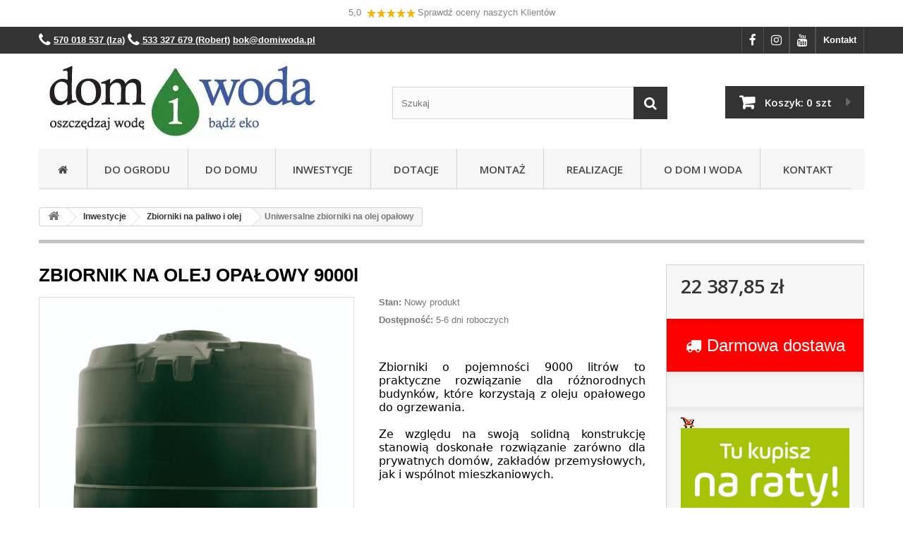

--- FILE ---
content_type: text/html; charset=utf-8
request_url: https://www.domiwoda.pl/p2232,zbiornik-dwuplaszczowy-9000l.html
body_size: 14651
content:
<!DOCTYPE html><html> <head><meta http-equiv="Content-Type" content="text/html; charset=utf-8"><title>Zbiornik dwupłaszczowy 9000l</title>
<link rel="canonical" href="https://www.domiwoda.pl/p2232,zbiornik-dwuplaszczowy-9000l.html">
<meta name="description" content="ZBIORNIK NA OLEJ OPAŁOWY 9000l, Dom i Woda Sp. z o.o.">
<meta property="og:title" content="ZBIORNIK NA OLEJ OPAŁOWY 9000l">
<meta property="og:type" content="product">
<meta property="og:url" content="https://www.domiwoda.pl/p2232,zbiornik-dwuplaszczowy-9000l.html">
<meta property="og:image" content="https://www.domiwoda.pl/galerie/z/zbiornik-na-olej-opalowy-9000l_8134.jpg">
<meta property="og:site_name" content="Dom i Woda Sp. z o.o."><meta name="viewport" content="width=device-width">
<link href="theme/css/_domiwoda.css?s=127" rel="stylesheet" type="text/css">
<link href="theme/css/font-awesome/css/font-awesome.css" rel="stylesheet" type="text/css">
<link href="https://fonts.googleapis.com/css?family=Open+Sans:400,600&amp;subset=latin-ext" rel="stylesheet">
<link rel="apple-touch-icon" sizes="180x180" href="/apple-touch-icon.png">
<link rel="icon" type="image/png" sizes="32x32" href="/favicon-32x32.png">
<link rel="icon" type="image/png" sizes="16x16" href="/favicon-16x16.png">
<link rel="manifest" href="/site.webmanifest">
<link rel="mask-icon" href="/safari-pinned-tab.svg" color="#5bbad5">
<meta name="msapplication-TileColor" content="#da532c">
<meta name="theme-color" content="#ffffff">

<!-- Google Tag Manager -->
<script>(function(w,d,s,l,i){w[l]=w[l]||[];w[l].push({'gtm.start':
new Date().getTime(),event:'gtm.js'});var f=d.getElementsByTagName(s)[0],
j=d.createElement(s),dl=l!='dataLayer'?'&l='+l:'';j.async=true;j.src=
'https://www.googletagmanager.com/gtm.js?id='+i+dl;f.parentNode.insertBefore(j,f);
})(window,document,'script','dataLayer','GTM-MNDBQ9G');</script>
<!-- End Google Tag Manager -->

<!-- Facebook Pixel Code -->
<script>
!function(f,b,e,v,n,t,s)
{if(f.fbq)return;n=f.fbq=function(){n.callMethod?
n.callMethod.apply(n,arguments):n.queue.push(arguments)};
if(!f._fbq)f._fbq=n;n.push=n;n.loaded=!0;n.version='2.0';
n.queue=[];t=b.createElement(e);t.async=!0;
t.src=v;s=b.getElementsByTagName(e)[0];
s.parentNode.insertBefore(t,s)}(window,document,'script',
'https://connect.facebook.net/en_US/fbevents.js');
fbq('init', '381144159620309');
fbq('track', 'PageView');
</script>
<noscript>
<img height="1" width="1"
src="https://www.facebook.com/tr?id=381144159620309&ev=PageView
&noscript=1"/>
</noscript>
<!-- End Facebook Pixel Code -->

<!-- Google 04-2024 -->
<meta name="google-site-verification" content="ntNqhntefrnHma3C5qlSKvQsi3wJL_SvgJzwGJNwsYU" />

<!-- Global site tag (gtag.js) - Google Ads: 854010312 -->
<script async src="https://www.googletagmanager.com/gtag/js?id=AW-854010312"></script>
<script>
  window.dataLayer = window.dataLayer || [];
  function gtag(){dataLayer.push(arguments);}
  gtag('js', new Date());
  gtag('config', 'AW-854010312');
</script>

<!-- Google Tag Manager 20-09-2023 -->
<script>(function(w,d,s,l,i){w[l]=w[l]||[];w[l].push({'gtm.start':
new Date().getTime(),event:'gtm.js'});var f=d.getElementsByTagName(s)[0],
j=d.createElement(s),dl=l!='dataLayer'?'&l='+l:'';j.async=true;j.src=
'https://www.googletagmanager.com/gtm.js?id='+i+dl;f.parentNode.insertBefore(j,f);
})(window,document,'script','dataLayer','GTM-MNDBQ9G');</script>
<!-- End Google Tag Manager -->

<!-- Google tag (gtag.js) 20-09-2023 -->
<script async src="https://www.googletagmanager.com/gtag/js?id=G-SHT0SZ3LFX"></script>
<script>
  window.dataLayer = window.dataLayer || [];
  function gtag(){dataLayer.push(arguments);}
  gtag('js', new Date());

  gtag('config', 'G-SHT0SZ3LFX');
</script>
<!-- Google Tag Manager (noscript) 20-09-2023 -->
<noscript><iframe src="https://www.googletagmanager.com/ns.html?id=GTM-MNDBQ9G"
height="0" width="0" style="display:none;visibility:hidden"></iframe></noscript>
<!-- End Google Tag Manager (noscript) -->

<script type="text/javascript">var aProdukty = []; var aProduktyN = []; var aProduktyRadio = []; </script><script src="skrypty.php"></script><script type="application/ld+json">{"@context":"http://schema.org","@type":"BreadcrumbList","itemListElement":[{"@type":"ListItem","position":1,"item":{"@id":"https://www.domiwoda.pl/k76,na-inwestycje.html","name":"Inwestycje"}},{"@type":"ListItem","position":2,"item":{"@id":"https://www.domiwoda.pl/k160,zbiorniki-na-paliwo-i-olej.html","name":"Zbiorniki na paliwo i olej "}},{"@type":"ListItem","position":3,"item":{"@id":"https://www.domiwoda.pl/k164,zbiorniki-na-olej-opalowy.html","name":"Uniwersalne zbiorniki na olej opałowy"}}]}</script><script type="application/ld+json">{"@context":"https://schema.org","@type":"Product","name":"ZBIORNIK NA OLEJ OPAŁOWY 9000l","image":"galerie/z/zbiornik-na-olej-opalowy-9000l_8134.jpg","offers":{"@type":"Offer","price":22387.85,"priceCurrency":"PLN"}}</script></head><body><img id="loading-image" src="img/loading.gif" alt="loading" style="height: 1px; width: 1px; position: absolute; left: 0; top: 0; display: none"><div id="kqs-tlo" style="width: 100%; height: 100%; display: none; position: fixed; top: 0; left: 0; background-color: #000000; z-index: 1000; opacity: 0; transition: opacity 0.5s linear;" onclick="kqs_off();"></div><div id="galeria-box" style="display: none; position: fixed; color: #000000; background-color: #ffffff; z-index: 1001; border: 0; box-shadow: 0 5px 20px #808080; opacity: 0; transition: opacity 0.5s linear;"><div id="galeria-podklad" style="width: 32px; height: 32px; margin: 20px; text-align: center"><img src="img/loading.gif" alt="loading" id="galeria-obraz" onclick="kqs_off();"></div><div style="margin: -10px 10px 10px 10px" id="galeria-miniatury"></div><div id="galeria-nazwa" style="margin: 10px; color: #000000; font-weight: bold; text-align: center"></div><div class="kqs-iks" style="width: 20px; height: 20px; position: absolute; cursor: pointer; top: 0; right: 0; background: #ffffff url(img/iks.png) 2px 6px/12px no-repeat; box-sizing: content-box;" onclick="kqs_off();"></div></div><table id="kqs-box-tlo" style="width: 100%; height: 100%; display: none; position: fixed; top: 0; left: 0; z-index: 1001; opacity: 0; transition: opacity 0.5s linear;"><tr><td style="width: 100%; height: 100%; vertical-align: middle"><div id="kqs-box" style="width: 95%; height: 95%; position: relative; margin: auto; color: #000000; background-color: #ffffff; border-radius: 10px; border: 0; box-shadow: 0 5px 20px #808080"><div id="kqs-box-zawartosc" style="height: 100%; padding: 20px"></div><div class="kqs-iks" style="width: 20px; height: 20px; position: absolute; cursor: pointer; top: 0; right: 0; background: url(img/iks.png) 2px 6px/12px no-repeat; box-sizing: content-box" onclick="kqs_off();"></div></div></td></tr></table><div id="podpowiedzi" style="visibility: hidden; position: absolute; width: 500px"></div><!-- Google Tag Manager (noscript) -->
<noscript><iframe src="https://www.googletagmanager.com/ns.html?id=GTM-MNDBQ9G"
height="0" width="0" style="display:none;visibility:hidden"></iframe></noscript>
<!-- End Google Tag Manager (noscript) -->

<div id="root">

<div class="google-review">
<a href="https://www.google.pl/maps/place/Dom+i+Woda+Sp.+z+o.o./@52.1944274,20.9589947,17z/data=!4m7!3m6!1s0x0:0x6320505fbd70e12b!8m2!3d52.1944274!4d20.9611834!9m1!1b1">5,0 <img src="theme/img/5stars.png" alt="Opinie w Google">Sprawdź oceny naszych Klientów </a>
</div>

<section id="top" class="fix">
	<div class="wrapper">
		<p class="information" style="color:white"><i class="fa fa-phone" aria-hidden="true"></i> <strong><a href="tel:+48570018537"><FONT COLOR="white">570 018 537 (Iza)</font></a>  <i class="fa fa-phone" aria-hidden="true"></i><a href="tel:+48533327679"> <FONT COLOR="white">533 327 679 (Robert)</font></a>  <a href="mailto:bok@domiwoda.pl"><FONT COLOR="white">bok@domiwoda.pl</font></a></strong></p>
		<ul class="panel">
<li><a href="https://www.facebook.com/sklepdomiwoda/" target="_blank" alt="Facebook Dom i Woda"><i class="fa fa-facebook fa-lg" aria-hidden="true"></i></a></li>
<li><a href="https://www.instagram.com/domiwoda.pl/" target="_blank" alt="Instagram Dom i Woda"><i class="fa fa-instagram fa-lg" aria-hidden="true"></i></a></li>
<li><a href="https://www.youtube.com/channel/UCqZK-Wm6jMXmuav7qiDAgHA/featured" target="_blank" alt="YouTube Dom i Woda"><i class="fa fa-youtube fa-lg" aria-hidden="true"></i></a></li>
	<li><a href="kontakt.html">Kontakt</a></li>
	<!-- <li><a href="konto.html" rel="nofollow">Zaloguj się</a></li> -->
</ul>
	</div>
</section><!--top-->


<header id="header" class="fix">
	<div class="wrapper">
		<a href="/" class="logo"><img src="img/diw-logo.webp" alt="Zbiorniki na wodę, oczyszczalnie, ziemianki - sprzedaż, montaż, dotacje."></a>
				<div id="search-box"><form action="index.php" method="get"><input type="hidden" name="d" value="szukaj"><div style="display:none"><input type="checkbox" name="szukajOpis" value="1" id="szukaj_op"></div>
			<input type="text" class="text" placeholder="Szukaj" name="szukaj">
			<button type="submit" value=""><span></span></button>
            
            

            </form></div>
    <!--search-box-->
		<div id="mKoszyk">		<div id="cart">
			<a href="index.php?d=koszyk" rel="nofollow">Koszyk: <strong>0 szt</strong></a>
		</div><!--cart-->
</div>		
	</div>
</header><!--header-->



<div class="wrapper">
	
	<nav id="nav" class="fix"><span class="head">Menu</span>
		<ul>
			<li><a href="https://domiwoda.pl"><i class="fa fa-home fa-fw" aria-hidden="true"></i></a></li>
<li><a  href="k1,produkty-do-ogrodu.html" title="Do ogrodu">Do ogrodu</a><ul><li><a href="k3,zbiorniki-na-deszczowke.html" title="Zbiorniki na deszczówkę">Zbiorniki na deszczówkę</a><ul><li><a href="k151,do-ogrodu-zbiorniki-na-deszczowke-wnioski-o-dofinansowanie.html" title="Wnioski o dofinansowanie">Wnioski o dofinansowanie</a></li><li><a href="k32,beczka-na-deszczowke.html" title="Beczka na wodę deszczową ">Beczka na wodę deszczową </a></li><li><a href="k214,kolumnowe-klasyczne-zbiorniki-na-deszczowke.html" title="Kolumnowe, klasyczne zbiorniki na deszczówkę">Kolumnowe, klasyczne zbiorniki na deszczówkę</a></li><li><a href="k34,dzbany-ogrodowe.html" title="Dzbany ogrodowe">Dzbany ogrodowe</a></li><li><a href="k38,zbiornik-pojemnik-na-deszczowke-1000-litrow.html" title="Zbiorniki na deszczówkę - 1000 litrów">Zbiorniki na deszczówkę - 1000 litrów</a></li><li><a href="k8,ozdobne-zbiorniki-na-deszczowke.html" title="Ozdobne zbiorniki na deszczówkę z wazonem">Ozdobne zbiorniki na deszczówkę z wazonem</a></li><li><a href="k7,ozdobne-dekoracyjne-zbiorniki-na-deszczowke.html" title="Ozdobne, wąskie zbiorniki na deszczówkę">Ozdobne, wąskie zbiorniki na deszczówkę</a></li><li><a href="k9,naziemne-zbiorniki-na-deszczowke.html" title="Naziemne zbiorniki na deszczówkę">Naziemne zbiorniki na deszczówkę</a></li><li><a href="k33,pojemnik-na-wode-z-kranikiem.html" title=" Zbiorniki i bańki z kranikiem"> Zbiorniki i bańki z kranikiem</a></li><li><a href="k147,moja-woda-ozdobne-zbiorniki-na-deszczowke.html" title="MOJA WODA - naziemne zbiorniki na deszczówkę">MOJA WODA - naziemne zbiorniki na deszczówkę</a></li><li><a href="k142,do-ogrodu-zbiorniki-na-deszczowke-moja-woda-podziemne-zbiorniki-na-deszczowke.html" title="MOJA WODA - podziemne zbiorniki na deszczówkę">MOJA WODA - podziemne zbiorniki na deszczówkę</a></li><li><a href="k11,kranik-ogrodowy-do-wody.html" title="Kraniki i akcesoria do zbiorników">Kraniki i akcesoria do zbiorników</a></li><li><a href="k12,lapacze-zbieracze-wody-deszczowej.html" title="Zbieracze wody deszczowej">Zbieracze wody deszczowej</a></li></ul></li><li><a href="k48,do-ogrodu-kompletne-zestawy-retencyjne.html" title="Kompletne zestawy retencyjne">Kompletne zestawy retencyjne</a><ul><li><a href="k49,do-ogrodu-kompletne-zestawy-retencyjne-zestawy-210-litrow.html" title="Zestawy 210 litrów">Zestawy 210 litrów</a></li><li><a href="k50,do-ogrodu-kompletne-zestawy-retencyjne-zestawy-250-litrow.html" title="Zestawy 250 litrów">Zestawy 250 litrów</a></li><li><a href="k51,do-ogrodu-kompletne-zestawy-retencyjne-zestawy-300-litrow.html" title="Zestawy 300 litrów">Zestawy 300 litrów</a></li><li><a href="k52,do-ogrodu-kompletne-zestawy-retencyjne-zestawy-350-litrow.html" title="Zestawy 350 litrów">Zestawy 350 litrów</a></li><li><a href="k53,do-ogrodu-kompletne-zestawy-retencyjne-zestawy-400-litrow.html" title="Zestawy 400 litrów">Zestawy 400 litrów</a></li><li><a href="k54,do-ogrodu-kompletne-zestawy-retencyjne-zestawy-500-litrow.html" title="Zestawy 500 litrów">Zestawy 500 litrów</a></li><li><a href="k55,do-ogrodu-kompletne-zestawy-retencyjne-zestawy-520-litrow.html" title="Zestawy 520 litrów">Zestawy 520 litrów</a></li><li><a href="k56,do-ogrodu-kompletne-zestawy-retencyjne-zestawy-550-litrow.html" title="Zestawy 550 litrów">Zestawy 550 litrów</a></li><li><a href="k57,do-ogrodu-kompletne-zestawy-retencyjne-zestawy-650-litrow.html" title="Zestawy 650 litrów">Zestawy 650 litrów</a></li><li><a href="k58,do-ogrodu-kompletne-zestawy-retencyjne-zestawy-1000-litrow.html" title="Zestawy 1000 litrów">Zestawy 1000 litrów</a></li><li><a href="k59,do-ogrodu-kompletne-zestawy-retencyjne-zestawy-1300-litrow.html" title="Zestawy 1300 litrów">Zestawy 1300 litrów</a></li><li><a href="k60,do-ogrodu-kompletne-zestawy-retencyjne-zestawy-1600-litrow.html" title="Zestawy 1600 litrów">Zestawy 1600 litrów</a></li><li><a href="k145,do-ogrodu-kompletne-zestawy-retencyjne-zestawy-2000-litrow.html" title="Zestawy 2000 litrów">Zestawy 2000 litrów</a></li></ul></li><li><a href="k143,grill-ogrodowy-betonowy.html" title="Grille ogrodowe">Grille ogrodowe</a></li><li><a href="k144,wedzarnie-murowane-ogrodowe.html" title="Wędzarnie ogrodowe">Wędzarnie ogrodowe</a></li><li><a href="k5,kompostowniki-domowe-ogrodowe.html" title="Kompostowniki">Kompostowniki</a><ul><li><a href="k16,kompostowniki-domowe-ogrodowe.html" title="    Kompostowniki">    Kompostowniki</a></li><li><a href="k18,podkladka-odgrodzenie-gruntowe-pod-kompostownik-thermo-king.html" title="   Podstawka pod kompostownik">   Podstawka pod kompostownik</a></li><li><a href="k17,wiadra-ogrodowe-plastikowe.html" title="    Wiadra ogrodowe">    Wiadra ogrodowe</a></li></ul></li><li><a href="k4,produkty-do-ogrodu-ozdobne-krany-ogrodowe.html" title="Ozdobne krany ogrodowe">Ozdobne krany ogrodowe</a><ul><li><a href="k14,ozdobne-krany-ogrodowe-krany-ogrodowe-z-misa.html" title="    Krany ogrodowe ozdobne">    Krany ogrodowe ozdobne</a></li><li><a href="k13,do-ogrodu-ozdobne-krany-ogrodowe-krany-ogrodowe-z-misa.html" title="    Krany ogrodowe z misą">    Krany ogrodowe z misą</a></li><li><a href="k15,skrzynka-ogrodowa-na-zawor-wody.html" title="Skrzynka do punktu poboru wody">Skrzynka do punktu poboru wody</a></li></ul></li><li><a href="k152,piwnica-ogrodowa-z-tworzywa.html" title="PIWNICZKI OGRODOWE">PIWNICZKI OGRODOWE</a><ul><li><a href="k153,piwnica-ogrodowa-ziemianka-schron-z-tworzywa-wejscie-od-gory-z-wlazem.html" title="Piwnica ogrodowa, wejście od góry">Piwnica ogrodowa, wejście od góry</a></li><li><a href="k154,piwnica-ogrodowa-ziemianka-schron-z-tworzywa-wejscie-boczne-szczelny-wlaz.html" title="Piwnica ogrodowa, wejście od przodu ">Piwnica ogrodowa, wejście od przodu </a></li></ul></li><li><a href="k246,schron-przydomowy-bunkier-atomowy.html" title="SCHRONY PRZYDOMOWE">SCHRONY PRZYDOMOWE</a></li><li><a href="k77,kratki-drogowo-parkingowe.html" title="Kratki Drogowo Parkingowe">Kratki Drogowo Parkingowe</a></li></ul></li><li><a  href="k2,produkty-do-domu.html" title="Do domu">Do domu</a><ul><li><a href="k26,przydomowe-oczyszczalnie-sciekow.html" title="Przydomowe oczyszczalnie ścieków">Przydomowe oczyszczalnie ścieków</a><ul><li><a href="k193,zgloszenie-przydomowej-oczyszczalni-sciekow.html" title=" Zgłoszenie oczyszczalni"> Zgłoszenie oczyszczalni</a></li><li><a href="k223,oczyszczalnie-ze-zlozem-napowietrzanym.html" title="Oczyszczalnie- złoże napowietrzane">Oczyszczalnie- złoże napowietrzane</a></li><li><a href="k221,oczyszczalnie-zezlozem-obrotowym.html" title="Oczyszczalnie- złoże obrotowe">Oczyszczalnie- złoże obrotowe</a></li><li><a href="k222,do-domu-przydomowe-oczyszczalnie-sciekow-oczyszczalnie-zloze-zraszane.html" title="Oczyszczalnie- złoże zraszane">Oczyszczalnie- złoże zraszane</a></li><li><a href="k45,drenazowe-oczyszczalnie-sciekow.html" title="Oczyszczalnie z drenażem">Oczyszczalnie z drenażem</a></li><li><a href="k180,tunelowe-oczyszczalnie-sciekow.html" title="Oczyszczalnie z tunelami ">Oczyszczalnie z tunelami </a></li><li><a href="k179,male-oczyszczalnie-sciekow.html" title="Oczyszczalnie na małe działki">Oczyszczalnie na małe działki</a></li><li><a href="k173,ekologiczne-oczyszczalnie-sciekow.html" title="Ekologiczne oczyszczalnie ścieków ">Ekologiczne oczyszczalnie ścieków </a></li><li><a href="k178,hybrydowe-oczyszczalnie-sciekow.html" title="Hybrydowe oczyszczalnie ścieków">Hybrydowe oczyszczalnie ścieków</a></li><li><a href="k172,zestawy-retrofit-do-przerobki-szamba-na-oczyszczalnie-biologiczna.html" title="Zestawy retrofit do szamb">Zestawy retrofit do szamb</a></li><li><a href="k136,przepompownie-do-oczyszczalni-przydomowych.html" title="Przepompownie do oczyszczalni ">Przepompownie do oczyszczalni </a></li><li><a href="k247,przypompownie-domowe-male-pojemnosci.html" title="Przepompownie domowe - małe ">Przepompownie domowe - małe </a></li><li><a href="k132,do-domu-przydomowe-oczyszczalnie-sciekow-zestawy-do-drenazu.html" title="Zestawy do drenażu">Zestawy do drenażu</a></li><li><a href="k134,do-domu-przydomowe-oczyszczalnie-sciekow-akcesoria-do-przydomowych-oczyszczalni-sciekow.html" title="Akcesoria do oczyszczalni ścieków">Akcesoria do oczyszczalni ścieków</a></li><li><a href="k168,do-domu-przydomowe-oczyszczalnie-sciekow-biopreparaty-do-przydomowych-oczyszczalni-sciekow-i-szamb.html" title="Biopreparaty do oczyszczalni ">Biopreparaty do oczyszczalni </a></li><li><a href="k183,budowa-przydomowej-oczyszczalni-sciekow.html" title="Budowa przydomowej oczyszczalni ">Budowa przydomowej oczyszczalni </a></li></ul></li><li><a href="k127,zbiorniki-na-szambo.html" title="Zbiorniki na szambo">Zbiorniki na szambo</a><ul><li><a href="k186,zbiorniki-na-szambo.html" title="Przydomowe zbiorniki na szambo">Przydomowe zbiorniki na szambo</a></li><li><a href="k188,szamba-plastikowe.html" title="Szamba plastikowe do domu">Szamba plastikowe do domu</a></li><li><a href="k181,szambo-ekologiczne.html" title="Szambo ekologiczne ">Szambo ekologiczne </a></li><li><a href="k128,zbiorniki-na-szambo-z-tworzyw-sztucznych.html" title="Zbiorniki na szambo, osadniki gnilne">Zbiorniki na szambo, osadniki gnilne</a></li></ul></li><li><a href="k216,oczyszczalnie-liczba-osob.html" title="Oczyszczalnie – liczba osób">Oczyszczalnie – liczba osób</a><ul><li><a href="k217,oczyszczalnia-dla-2-4-osob.html" title="Oczyszczalnia dla 2-4 osób">Oczyszczalnia dla 2-4 osób</a></li><li><a href="k218,oczyszczalnia-dla4-7osob.html" title="Oczyszczalnia dla 4-7 osób">Oczyszczalnia dla 4-7 osób</a></li><li><a href="k219,oczyszczalnia-dla-8-10-osob.html" title="Oczyszczalnia dla 8-10 osób">Oczyszczalnia dla 8-10 osób</a></li><li><a href="k220,oczyszczalnia-powyzej-10-osob.html" title="Oczyszczalnia powyżej 10 osób">Oczyszczalnia powyżej 10 osób</a></li></ul></li><li><a href="k229,oczyszczalnie-producenci.html" title="Oczyszczalnie- producenci">Oczyszczalnie- producenci</a><ul><li><a href="k176,oczyszczalnie-biologiczne-bioset-rotoset.html" title="Oczyszczalnie Bio- Set">Oczyszczalnie Bio- Set</a></li><li><a href="k112,oczyszczalnia-kingspan-biodisc.html" title="Oczyszczalnie Kingspan">Oczyszczalnie Kingspan</a></li><li><a href="k156,oczyszczalnie-biologiczne-haba.html" title="Oczyszczalnie Haba">Oczyszczalnie Haba</a></li><li><a href="k166,do-domu-przydomowe-oczyszczalnie-sciekow-oczyszczalnie-przydomowe-wobet-hydret.html" title="Oczyszczalnie Wobet Hydret ">Oczyszczalnie Wobet Hydret </a></li><li><a href="k243,do-domu-oczyszczalnie-producenci-oczyszczalnie-jfc.html" title="Oczyszczalnie JFC">Oczyszczalnie JFC</a></li><li><a href="k244,do-domu-oczyszczalnie-producenci-oczyszczalnie-bamartech.html" title="Oczyszczalnie Bamartech">Oczyszczalnie Bamartech</a></li><li><a href="k170,do-domu-przydomowe-oczyszczalnie-sciekow-oczyszczalnie-biologiczne-biotech.html" title="Oczyszczalnie BioTech">Oczyszczalnie BioTech</a></li><li><a href="k157,do-domu-przydomowe-oczyszczalnie-sciekow-oczyszczalnie-biologiczne-eco-bio.html" title="Oczyszczalnie Eco- Bio">Oczyszczalnie Eco- Bio</a></li><li><a href="k169,do-domu-przydomowe-oczyszczalnie-sciekow-oczyszczalnie-metria.html" title="Oczyszczalnie Metria">Oczyszczalnie Metria</a></li><li><a href="k211,przydomowe-oczyszczalnie-sciekow-oczyszczalnia-aquabin.html" title="Oczyszczalnie AQUABIN">Oczyszczalnie AQUABIN</a></li><li><a href="k207,oczyszczalniefrukko.html" title="Oczyszczalnie Frukko">Oczyszczalnie Frukko</a></li></ul></li><li><a href="k6,rozsaczanie-i-retencja.html" title="Rozsączanie i retencja">Rozsączanie i retencja</a><ul><li><a href="k212,studnie-i-zawory-przeciwpowodziowe.html" title="Studnie i zawory przeciwpowodziowe">Studnie i zawory przeciwpowodziowe</a></li><li><a href="k31,tunele-rozsaczajace.html" title="Zestawy tuneli rozsączających">Zestawy tuneli rozsączających</a></li><li><a href="k19,skrzynki-moduly-retencyjno-rozsaczajace.html" title="Skrzynki rozsączające ">Skrzynki rozsączające </a></li><li><a href="k29,studnie-chlonne.html" title="Studnie chłonne">Studnie chłonne</a></li><li><a href="k20,geosyntetyki-geowloknina-drenazowa.html" title="    Geosyntetyki">    Geosyntetyki</a></li><li><a href="k21,filtry-zewnetrzne-do-deszczowki.html" title="    Filtry zewnętrzne">    Filtry zewnętrzne</a></li><li><a href="k22,regulatory-przeplywu-wody-deszczowej.html" title="    Regulatory przepływu wody">    Regulatory przepływu wody</a></li></ul></li><li><a href="k24,systemy-zestawy-do-zagospodarowania-wody-deszczowej.html" title="Systemy wykorzystania wody deszczowej">Systemy wykorzystania wody deszczowej</a><ul><li><a href="k61,wypelnianie-wnioskow-o-dofinansowanie-do-deszczowki.html" title="Wnioski o dofinansowanie ">Wnioski o dofinansowanie </a></li><li><a href="k40,do-domu-systemy-wykorzystania-wody-deszczowej-kompletny-zestaw-ze-zbiornikiem-podziemnym-1100l.html" title="Kompletny zestaw ze zbiornikiem  podziemnym 1100l 1600l 1700l">Kompletny zestaw ze zbiornikiem  podziemnym 1100l 1600l 1700l</a></li><li><a href="k41,do-domu-systemy-wykorzystania-wody-deszczowej-kompletny-zestaw-ze-zbiornikiem-2000l-2200l-2500l.html" title="Kompletny zestaw ze zbiornikiem 2000l 2200l 2500l 2600l 2650l">Kompletny zestaw ze zbiornikiem 2000l 2200l 2500l 2600l 2650l</a></li><li><a href="k72,zbiornik-3000-litrow.html" title="Zestaw do wykorzystania deszczówki ze zbiornikiem 3000l">Zestaw do wykorzystania deszczówki ze zbiornikiem 3000l</a></li><li><a href="k74,do-domu-systemy-wykorzystania-wody-deszczowej-zestaw-do-wykorzystania-deszczowki-ze-zbiornikiem-od.html" title="Zestaw do wykorzystania deszczówki ze zbiornikiem od 3400l do 5000l">Zestaw do wykorzystania deszczówki ze zbiornikiem od 3400l do 5000l</a></li><li><a href="k73,zbiornik-6000-litrow.html" title="Zestaw do wykorzystania deszczówki ze zbiornikiem 6000l">Zestaw do wykorzystania deszczówki ze zbiornikiem 6000l</a></li><li><a href="k42,do-domu-systemy-wykorzystania-wody-deszczowej-zestaw-do-wykorzystania-deszczowki-ze-zbiornikiem-od.html" title="Zestaw do wykorzystania deszczówki ze zbiornikiem od  6500l do 16000l">Zestaw do wykorzystania deszczówki ze zbiornikiem od  6500l do 16000l</a></li><li><a href="k43,zestawy-do-wykorzystania-wody-w-domu-i-ogrodzie.html" title="Zestawy do wykorzystania wody w domu i ogrodzie">Zestawy do wykorzystania wody w domu i ogrodzie</a></li><li><a href="k71,zbiornik-wysokie-wody-gruntowe-niski-zbiornik-podziemny-na-deszczowke.html" title="Zestawy retencyjne na wysokie wody gruntowe.">Zestawy retencyjne na wysokie wody gruntowe.</a></li><li><a href="k70,sterowanie-woda-miejska-i-deszczowka.html" title="System sterowania wodą deszczową i miejską ">System sterowania wodą deszczową i miejską </a></li></ul></li><li><a href="k116,zestawy-ze-zbiornikiem-betonowym.html" title="Zestawy ze zbiornikiem betonowym">Zestawy ze zbiornikiem betonowym</a><ul><li><a href="k117,akcesoria-do-zbiornikow-betonowych.html" title="Akcesoria do zbiorników betonowych">Akcesoria do zbiorników betonowych</a></li><li><a href="k119,zestaw-do-domu-i-ogrodu-zbiornik-betonowy-na-deszczowke.html" title="Zestaw do domu i ogrodu ze zbiornikiem betonowym na deszczówkę od 2000l do 12000l">Zestaw do domu i ogrodu ze zbiornikiem betonowym na deszczówkę od 2000l do 12000l</a></li><li><a href="k118,zbiorniki-betonowe-na-deszczowke-z-pompa.html" title="Zestaw ogrodowy ze zbiornikiem betonowym na deszczówkę od 2000 do 12000 litrów">Zestaw ogrodowy ze zbiornikiem betonowym na deszczówkę od 2000 do 12000 litrów</a></li></ul></li><li><a href="k10,podziemne-zbiorniki-na-deszczowke.html" title="Podziemne zbiorniki na deszczówkę">Podziemne zbiorniki na deszczówkę</a><ul><li><a href="k242,podziemne-zbiorniki-1000-l.html" title="Zbiorniki 1000l">Zbiorniki 1000l</a></li><li><a href="k234,podziemne-zbiorniki-2000-l.html" title="Zbiorniki 2000l">Zbiorniki 2000l</a></li><li><a href="k235,podziemne-zbiorniki-3000-l.html" title="Zbiorniki 3000l">Zbiorniki 3000l</a></li><li><a href="k236,podziemne-zbiorniki-4000-l.html" title="Zbiorniki 4000l">Zbiorniki 4000l</a></li><li><a href="k237,podziemne-zbiorniki-5000-l.html" title="Zbiorniki 5000l">Zbiorniki 5000l</a></li><li><a href="k238,podziemne-zbiorniki-6000-l.html" title="Zbiorniki 6000l">Zbiorniki 6000l</a></li><li><a href="k239,podziemne-zbiorniki-7000-l.html" title="Zbiorniki 7000l">Zbiorniki 7000l</a></li><li><a href="k240,podziemne-zbiorniki-8000-l.html" title="Zbiorniki 8000l">Zbiorniki 8000l</a></li><li><a href="k241,podziemne-zbiorniki-9000-l.html" title="Zbiorniki 9000l">Zbiorniki 9000l</a></li><li><a href="k206,zbiorniki-najazdowe-pod-samochody-osobowe-i-ciezarowe.html" title="Najazdowe zbiorniki na deszczówkę">Najazdowe zbiorniki na deszczówkę</a></li><li><a href="k111,zbiornik-z-pompa.html" title="Zbiorniki na deszczówkę z pompami">Zbiorniki na deszczówkę z pompami</a></li><li><a href="k39,pompa-zanurzeniowa-do-deszczowki.html" title="Pompy do zbiorników na deszczówkę i studni głębinowych ">Pompy do zbiorników na deszczówkę i studni głębinowych </a></li><li><a href="k46,wskaznik-poziomu-wody.html" title="Wskaźnik poziomu wody ">Wskaźnik poziomu wody </a></li><li><a href="k140,akcesoria-do-zbiornikow-na-deszczowke.html" title="Akcesoria do zbiorników na deszczówkę">Akcesoria do zbiorników na deszczówkę</a></li></ul></li><li><a href="k129,zbiornik-na-deszczowke-10000l.html" title="Zbiorniki na deszczówkę 10 000 litrów [ 10m3 ]">Zbiorniki na deszczówkę 10 000 litrów [ 10m3 ]</a><ul><li><a href="k182,zbiorniki-z-tworzywa-sztucznego-na-wode-na-deszczowke-na-scieki.html" title="Zbiorniki podziemne na deszczówkę 10m3">Zbiorniki podziemne na deszczówkę 10m3</a></li><li><a href="k131,zbiornik-betonowy-10000-litrow-10m3.html" title="Zbiorniki Betonowe">Zbiorniki Betonowe</a></li></ul></li><li><a href="k109,zbiorniki-na-wode-pitna.html" title="Zbiorniki na wodę pitną ">Zbiorniki na wodę pitną </a><ul><li><a href="k110,nowe-zbiorniki-mauzer1000-litrow-na-wode-pitna.html" title="Zbiorniki Mauzer 1000 litrów ">Zbiorniki Mauzer 1000 litrów </a></li><li><a href="k125,zbiorniki-naziemne-na-wode-pitna.html" title="Zbiorniki naziemne na wodę pitną ">Zbiorniki naziemne na wodę pitną </a></li><li><a href="k126,zbiorniki-podziemne-na-wode-pitna.html" title="Zbiorniki podziemne na wodę pitną ">Zbiorniki podziemne na wodę pitną </a></li></ul></li></ul></li><li><a  href="k76,na-inwestycje.html" title="Inwestycje">Inwestycje</a><ul><li><a href="k146,oczyszczalnie-sciekow-przemyslowych.html" title="Oczyszczalnie biologiczne">Oczyszczalnie biologiczne</a><ul><li><a href="k174,oczyszczalnie-sciekow-przemyslowych2.html" title="Oczyszczalnie ścieków przemysłowe ">Oczyszczalnie ścieków przemysłowe </a></li><li><a href="k196,oczyszczalnie-ze-zlozem-obrotowym.html" title=" Oczyszczalnie ze złożem obrotowym"> Oczyszczalnie ze złożem obrotowym</a></li><li><a href="k175,oczyszczalnie-dla-hoteli.html" title="Oczyszczalnia - hotele i pensjonaty">Oczyszczalnia - hotele i pensjonaty</a></li><li><a href="k187,gminne-oczyszczalnie-sciekow.html" title="Gminne oczyszczalnie ścieków">Gminne oczyszczalnie ścieków</a></li><li><a href="k202,oczyszczalnia-na-glinie.html" title="Oczyszczalnia na glinie">Oczyszczalnia na glinie</a></li><li><a href="k184,kontenerowe-oczyszczalnie-sciekow.html" title="Oczyszczalnie kontenerowe ">Oczyszczalnie kontenerowe </a></li><li><a href="k197,przydomowa-oczyszczalnia-sciekow-pozwolenie.html" title="Oczyszczalnia ścieków - pozwolenie">Oczyszczalnia ścieków - pozwolenie</a></li><li><a href="k191,montaz-przydomowej-oczyszczalni-sciekow.html" title="Montaż przydomowej oczyszczalni ">Montaż przydomowej oczyszczalni </a></li><li><a href="k195,oczyszczalnie-hydrofitowe.html" title=" Oczyszczalnie ścieków hydrofitowe"> Oczyszczalnie ścieków hydrofitowe</a></li></ul></li><li><a href="k224,oczyszczalnie-inwestycje.html" title="Oczyszczalnie- inwestycje">Oczyszczalnie- inwestycje</a><ul><li><a href="k225,oczyszczalnie-inwestycje-15-30-osob.html" title="15- 30 osób (RLM)">15- 30 osób (RLM)</a></li><li><a href="k226,oczyszczalnie-inwestycje-30-50-osob.html" title=" 30- 50 osób (RLM )"> 30- 50 osób (RLM )</a></li><li><a href="k227,oczyszczalnia-inwestycje-50-100-osob.html" title="50- 100 osób (RLM )">50- 100 osób (RLM )</a></li><li><a href="k228,oczyszczalnia-inwestycje-powyzej-100-osob.html" title="100+ osób (RLM)">100+ osób (RLM)</a></li></ul></li><li><a href="k232,zbiorniki-na-scieki.html" title="Zbiorniki na ścieki">Zbiorniki na ścieki</a></li><li><a href="k245,inwestycje-duze-zbiorniki-na-wode-pitna-podziemne.html" title="Zbiorniki na wodę pitną – podziemne">Zbiorniki na wodę pitną – podziemne</a></li><li><a href="k252,zbiorniki-elastyczne-na-wode-pitna-dom-i-woda.html" title="Elastyczne zbiorniki na wodę pitną- naziemne">Elastyczne zbiorniki na wodę pitną- naziemne</a></li><li><a href="k250,elastyczne-zbiorniki-przeciwpozarowe-naziemne-dom-i-woda.html" title="Elastyczne zbiorniki przeciwpożarowe- naziemne">Elastyczne zbiorniki przeciwpożarowe- naziemne</a></li><li><a href="k253,elastyczne-zbiorniki-retencyjne-na-wode-deszczowa-naziemne-domiwoda-pl.html" title="Elastyczne zbiorniki retencyjne na wodę deszczową- naziemne">Elastyczne zbiorniki retencyjne na wodę deszczową- naziemne</a></li><li><a href="k148,inwestycje-zbiorniki-przeciwpozarowe.html" title="Zbiorniki Przeciwpożarowe">Zbiorniki Przeciwpożarowe</a></li><li><a href="k213,zestawy-hydroforowe.html" title="Zestawy hydroforowe przeciwpożarowe">Zestawy hydroforowe przeciwpożarowe</a></li><li><a href="k248,elastyczne-zbiorniki-na-gnojowice-naziemne-dom-i-woda-pl.html" title="Elastyczne zbiorniki na gnojowicę- naziemne">Elastyczne zbiorniki na gnojowicę- naziemne</a></li><li><a href="k103,zbiorniki-retencyjne-na-deszczowke-inwestycje.html" title="Zbiorniki retencyjne na deszczówkę">Zbiorniki retencyjne na deszczówkę</a><ul><li><a href="k107,zbiorniki-od-10-m3-10000-litrow.html" title="Zbiorniki od 10m3 / 10 000 litrów ">Zbiorniki od 10m3 / 10 000 litrów </a></li><li><a href="k230,zbiorniki-od-20-m-3-20000-litrow.html" title="Zbiorniki od 20m3/ 20 000 litrów">Zbiorniki od 20m3/ 20 000 litrów</a></li><li><a href="k231,zbiorniki-od-40-m-3-40000-litrow.html" title="Zbiorniki od 40m3/ 40 000 litrów">Zbiorniki od 40m3/ 40 000 litrów</a></li><li><a href="k233,zbiorniki-od-100-m-3-100000-litrow.html" title="Zbiorniki od 100m3/ 100 000 litrów">Zbiorniki od 100m3/ 100 000 litrów</a></li></ul></li><li><a href="k98,zbiorniki-retencyjne-na-deszczowke-p-poz-wody-opadowe.html" title="Zbiorniki rozsączające na deszczówkę ">Zbiorniki rozsączające na deszczówkę </a></li><li><a href="k104,skrzynki-retencyjno-rozsaczajace.html" title="Skrzynki retencyjno-rozsączające na obiekty sportowe">Skrzynki retencyjno-rozsączające na obiekty sportowe</a><ul><li><a href="k106,plaskie-skrzynki-retencyjno-rozsaczajace-moduly.html" title="Płaskie skrzynki retencyjno-rozsączające">Płaskie skrzynki retencyjno-rozsączające</a></li><li><a href="k108,zbiornik-ze-skrzynek-rozsaczajacych-pod-boiskiem.html" title="Zbiornik ze skrzynek rozsączających pod boiskiem">Zbiornik ze skrzynek rozsączających pod boiskiem</a></li></ul></li><li><a href="k101,centrale-deszczowe.html" title="Centrale deszczowe ">Centrale deszczowe </a><ul><li><a href="k105,centrala-deszczowa.html" title="Centrala deszczowa ">Centrala deszczowa </a></li></ul></li><li><a href="k208,separator-koalescencyjny-1.html" title="Separatory">Separatory</a></li><li><a href="k160,zbiorniki-na-paliwo-i-olej.html" title="Zbiorniki na paliwo i olej ">Zbiorniki na paliwo i olej </a><ul><li><a href="k163,zbiorniki-na-benzyne.html" title=" Uniwersalny zbiornik na paliwo ON"> Uniwersalny zbiornik na paliwo ON</a></li><li><a href="k164,zbiorniki-na-olej-opalowy.html" title="Uniwersalne zbiorniki na olej opałowy">Uniwersalne zbiorniki na olej opałowy</a></li><li><a href="k161,zbiorniki-na-paliwo.html" title="Uniwersalne zbiorniki na paliwo">Uniwersalne zbiorniki na paliwo</a></li><li><a href="k162,zbiorniki-na-olej.html" title="Zbiorniki na olej napędowy ">Zbiorniki na olej napędowy </a></li></ul></li></ul></li>
			<li><a href="b1,dofinansowanie-do-deszczowki.html">&nbsp; Dotacje</a></li>
			<li><a href="i2,montaz.html">&nbsp; Montaż</a></li>
			<li><a href="#">&nbsp; Realizacje</a></li>
			<li><a href="info.html">&nbsp; O Dom i Woda</a></li>
			<li><a href="kontakt.html">&nbsp; Kontakt</a> </li>

		</ul>
	</nav><!--nav-->
	
	

</div><!--wrapper-->
<div class="wrapper"><div class="breadcrumb clearfix">
	<a class="home" href="/" title="Powrót do strony głównej"><i class="fa fa-home"></i></a>
<span itemscope="" itemtype="https://schema.org/BreadcrumbList"><a itemprop="url" href="k76,na-inwestycje.html" title="Inwestycje"><span itemprop="title">Inwestycje</span></a></span><span class="navigation-pipe">&gt;</span><span itemscope="" itemtype="https://schema.org/BreadcrumbList"><a itemprop="url" href="k160,zbiorniki-na-paliwo-i-olej.html" title="Zbiorniki na paliwo i olej "><span itemprop="title">Zbiorniki na paliwo i olej </span></a></span><span class="navigation-pipe">&gt;</span>Uniwersalne zbiorniki na olej opałowy
</div></div>


<div class="wrapper">
	<div class="fix">

		
				<hr class="xline">	
	
	<div id="product" itemtype="https://schema.org/Product" itemscope="" class="fix"><form method="post" name="listaZakupow" action="koszyk.php?akcja=dodaj">
		
		<div class="left">
			<h1 itemprop="name"><FONT COLOR="black">ZBIORNIK NA OLEJ OPAŁOWY 9000l</font></h1><br>
			
			<div class="photos">
				<div class="main">
					<a href="galerie/z/zbiornik-na-olej-opalowy-9000l_8134.jpg" rel="fbox" class="zoom"><img src="galerie/z/zbiornik-na-olej-opalowy-9000l_8134.jpg" alt="Zbiornik-9000-l"></a>
				</div><!--main-->

			</div><!--photos-->
			
			<div id="infos">
				<!-- <p><strong>Indeks:</strong> <span itemprop="sku" content=""></span></p> -->
				<p><strong>Stan:</strong> Nowy produkt <link itemprop="itemCondition" href="https://schema.org/NewCondition"></p>
				<p><strong>Dostępność:</strong> 5-6 dni roboczych</p>
                <br>
                <br>
                				<p class="producent">
					<a href="m11,kingspan.html"></a>
				</p>
				<p itemprop="description"><p style="text-align: justify;"><span style="color: #000000; font-family: Söhne, ui-sans-serif, system-ui, -apple-system, 'Segoe UI', Roboto, Ubuntu, Cantarell, 'Noto Sans', sans-serif, 'Helvetica Neue', Arial, 'Apple Color Emoji', 'Segoe UI Emoji', 'Segoe UI Symbol', 'Noto Color Emoji'; font-size: 16px; white-space-collapse: preserve;">Zbiorniki o pojemności 9000 litrów to praktyczne rozwiązanie dla różnorodnych budynków, które korzystają z oleju opałowego do ogrzewania. <br><br>Ze względu na swoją solidną konstrukcję stanowią doskonałe rozwiązanie zarówno dla prywatnych domów, zakładów przemysłowych, jak i wspólnot mieszkaniowych.</span></p></p>
				
				<!--  <div id="social-media">
					<a href="https://twitter.com/home?status=http%3A//www.kqs.domiwoda.pl/p2232,zbiornik-dwuplaszczowy-9000l.html" class="tweeter" rel="nofollow" target="_blank"><em class="fa fa-twitter"></em>Tweetuj</a>
					<a href="https://www.facebook.com/sharer/sharer.php?u=http%3A//www.kqs.domiwoda.pl/p2232,zbiornik-dwuplaszczowy-9000l.html" class="facebook" rel="nofollow" target="_blank"><em class="fa fa-facebook"></em>Udostępnij</a>
					<a href="https://plus.google.com/share?url=http%3A//www.kqs.domiwoda.pl/p2232,zbiornik-dwuplaszczowy-9000l.html" class="google" rel="nofollow" target="_blank"><em class="fa fa-google-plus"></em>Google</a>
					<a href="https://pinterest.com/pin/create/button/?url=http%3A//www.kqs.domiwoda.pl/p2232,zbiornik-dwuplaszczowy-9000l.html&media=http%3A//www.kqs.domiwoda.pl/galerie/k/kran-ciemne-drewno_211.jpg&description=ZBIORNIK NA OLEJ OPAŁOWY 9000l" class="pinterest" rel="nofollow" target="_blank"><em class="fa fa-pinterest"></em>Pinterest</a>
				</div> -->
				
			</div><!--infos-->
			
		</div><!--left-->
		
		
		<div id="buy-box">
			
			<p class="price">
				<span id="cena_2232_0">22 387,85 zł</span>
			</p>
			<p class="free-shipping" style="background-color:#ff0000;color:#FFFFFF;"><font size="5">Darmowa dostawa</font></p>
			<div class="qty">
				
			</div>
			
				
					
			<div class="cart-btn">
				<img src="img/p_blokada.gif" alt="">
                
                <a href="i1,platnosc-i-wysylka.html"><img src="img/raty2.png" ></a>
              
                
			</div></form><div class="cart-btn"><b>Powiadomienie o dostępności</b></div><div style="background-color: #F6F6F6"><div style="padding: 5px"><form method="post" name="powiadomienie" action="index.php?d=produkt&amp;id=2232&amp;powiadomienie=1"><table><tr><td><div class="m5">E-mail:</div></td><td><input type="text" class="text" name="email" style="width: 215px" maxlength="100"></td></tr></table><table style="margin: 10px 0; border-collapse: separate; border-spacing: 5px"><tr><td><input type="checkbox" name="powiadomienie_zgoda" id="powiadomienie_zgoda" value="1"></td><td><label for="powiadomienie_zgoda">Wyrażam zgodę na przetwarzanie podanego przeze mnie adresu email zgodnie z polityką prywatności w celu realizacji usługi powiadomienia o dostępności produktu.</label></td></tr></table><div style="padding: 5px">Przepisz kod:</div><div style="padding: 5px"><table><tr><td><div style="margin-right: 5px"><input type="text" class="text" name="kod_obrazka" maxlength="6" size="6"></div></td><td><div style="margin-right: 5px"><img src="data:image/jpeg;base64, /9j/4AAQSkZJRgABAQEAYABgAAD//gA+Q1JFQVRPUjogZ2QtanBlZyB2MS4wICh1c2luZyBJSkcgSlBFRyB2NjIpLCBkZWZhdWx0IHF1YWxpdHkK/9sAQwAIBgYHBgUIBwcHCQkICgwUDQwLCwwZEhMPFB0aHx4dGhwcICQuJyAiLCMcHCg3KSwwMTQ0NB8nOT04MjwuMzQy/9sAQwEJCQkMCwwYDQ0YMiEcITIyMjIyMjIyMjIyMjIyMjIyMjIyMjIyMjIyMjIyMjIyMjIyMjIyMjIyMjIyMjIyMjIy/8AAEQgAGQBkAwEiAAIRAQMRAf/EAB8AAAEFAQEBAQEBAAAAAAAAAAABAgMEBQYHCAkKC//[base64]/j5+v/EAB8BAAMBAQEBAQEBAQEAAAAAAAABAgMEBQYHCAkKC//[base64]/j5+v/aAAwDAQACEQMRAD8A99ZFfGc8dwSDUFsjG3jHmuCBtIAHBHBHT1pn2Wf/AJ+F/J//AIuuR0rVNf1rRP7b006clnNM32e2uPNVzGr7SXkEmFYkOcBWxkcnJwAdiVf7UoWTJVDksvTJGOmPQ/lTpUdkJaVF28htuNvv1rnfEd/cab4V1i+t5VF1DZTSRTRyuwV1RivGCODzgn9K4rT7fQdJ0XwfqN5oly2o6lJb7dSgIMkl1MuS0sjOHZW3yZXlSAQeMV00sP7SHNfrZW9L90S3Y9WCSzwoXYISAxUBgQfTg1B+6P3bnefSNnY/kGrA8YMj+Gr1mMwf5MCdQv8AGv3Rj88fjWhZ2K2lwXaw0a1lT7jx4L8jnJ2Ljj+dcxRfwP78/wD3xL/jRsgH3ru4T/ro5TP0zXEfFSSWbS/DyCwjvmOuW2Ldm2pcHa+EJYYw3TPI55pPA8DT+LNT1KLS7bQ/s9stjc6JasMiUOXE0gCovKnCsAwIJw3BFRz+9ynSsP8Auva3/r77/gd+ttEyD95K4PIJlbn9aHit4hvkkZAeMtMw/rXO+N9M0y98J6tPdadDJcQWVxJDI8AZo22E5DY45APXsPSo/Alja6f4Z02W1062EtxY28ks1vGqPISg+90zgg857+pNbcq5Oa5lyL2fPc6MPABwbhh2IEhB/HvS+ZD6XP8A3zJXGa7PJqPxAttNl08ahaw6abmOzuMrCsxkKmR8K27C5UfKwBPGMlhs+ENRsn0BLe2ivIjZyvby2826Vrd1bJi3gfMq5AU/3cZ5zXPGpeXKcsavNNxNrzrP/n6X/v8An/GipPPk/wCfWb80/wDiqK1NiL+zLP8A54j8zWPc+C/D80ru9i2J5hJLGLiQRO/B3NGG2EkqOo5PXNdHUc//AB7y/wC4f5UAMFpEG3fPuxgt5jZP61hweA/DdtLbtHYP5dtM09vbtdStBDIckskRYopyxIwowTkYrfg/494v9wfyqSrjUnBNRbVxWM670qC7tXtZ7eGeF8ZDHy24Oeqj19MfjT9/2UrsilRGbHlnDDnrjBJGBk+nBq9VL/mOf9u3/s1QMh1Kx03V/sn262ll+x3KXcHySLslTO1uMZxk8Hij+z7E65/bSWcr6h9m+yGbLLiLdv27WIH3uc4zWnRSsiuaVrXKd5anUrKeyuYkFtcRtFKu4lmRhgjjGDg9QTS2enW2n2NvaWqmOK3jWKPnJCqMAZPXgd6t1Xvf+PST8P5iqu7WFd2sV7zSrLVxby3cTGW3ZmhmileJ0yCp2uhDAEdRnB464qxYWFrpljDZWUCQW0K7UjXoB/U9yTyTzViip5Ve9tSOVXvbUKKKKZR//9k=" alt="weryfikator" style="width: 100px; height: 25px; vertical-align: middle"><input type="hidden" name="weryfikacja" value="29749212"></div></td><td><input type="submit" value="Wyślij" class="button" onclick="if(document.powiadomienie.email.value == ''){ alert('Wypełnij formularz'); return false;}else if(document.powiadomienie.kod_obrazka.value == ''){ alert('Wypełnij formularz'); return false;}else if(document.powiadomienie.powiadomienie_zgoda.checked == false){ alert('Prosimy o wyrażenie zgody na przetwarzanie danych osobowych w celu realizacji usługi.'); return false; }"></td></tr></table></div></form></div></div>
           
           

		</div><!--buy-box-->
        
		


	</div><!--product-->


	<div id="right-col">


		<div id="description" class="fix">
			<h4>Więcej informacji</h4>
			
			<div class="content">
				<h2><span style="font-size: 16px; color: #000000;">Najważniejsze informacje o produkcie:</span></h2>
<ul>
<li><span style="font-size: 16px; color: #000000;">10 lat gwarancji na zbiornik i 2 lata na wyposażenie.</span></li>
<li><span style="font-size: 16px; color: #000000;">Produkowany jako jeden element – brak spawów, klejeń i łączeń.</span></li>
<li><span style="font-size: 16px; color: #000000;">Zdalny lub lokalny monitoring poziomu cieczy w zbiornikach dostępny 24/7.</span></li>
<li><span style="font-size: 16px; color: #000000;">Odporność na trudne, zmienne warunki pogodowe i promieniowanie UV.</span></li>
<li><span style="font-size: 16px; color: #000000;">Wysokiej jakości polietylen gwarantuje wytrzymałość i trwałość produktu.</span></li>
<li><span style="font-size: 16px; color: #000000;">Do postawienia wewnątrz budynku.</span></li>
</ul>
			</div>
			
		</div><!--description-->
	<div></div>
		
	
	</div>

	


		<div id="left-col"><div id="potd">
<p class="head">Towar dnia</p>
<div class="box">
<div class="photo"><a href="p2101,zbiornik-naziemny-dekoracyjny-na-deszczowke-kolumna-1000-l-500-litrow-zestaw-2000-l-kolumna-program.html"><img src="galerie/m/moja-woda-zestaw-2000l-zbiorni_7918_k.png"></a></div>
<a href="p2101,zbiornik-naziemny-dekoracyjny-na-deszczowke-kolumna-1000-l-500-litrow-zestaw-2000-l-kolumna-program.html" class="name">Zestaw 2000l. Zbiornik Kolumna 1000l x1szt.,  zbiornik Kolumna 500l x2 szt., kolor szary, zbieracz Rapido x3, kranik x3, pompa naziemna</a>
<p class="price"><s>7 274</s> <strong>6 930 zł</strong></p>
<div align="center"><div class="m5">Najniższa cena z 30 dni: 7 274 zł</div><b><span class="discount">Oszczędzasz 344 zł</span></b></div>
</div>
</div>
			<div class="cbox"><ul><li><a href="k1,produkty-do-ogrodu.html">Do ogrodu</a><span class="trig"></span><div class="sub"><a href="k3,zbiorniki-na-deszczowke.html" class="m8">Zbiorniki na deszczówkę</a><a href="k48,do-ogrodu-kompletne-zestawy-retencyjne.html" class="m8">Kompletne zestawy retencyjne</a><a href="k143,grill-ogrodowy-betonowy.html" class="m8">Grille ogrodowe</a><a href="k144,wedzarnie-murowane-ogrodowe.html" class="m8">Wędzarnie ogrodowe</a><a href="k5,kompostowniki-domowe-ogrodowe.html" class="m8">Kompostowniki</a><a href="k4,produkty-do-ogrodu-ozdobne-krany-ogrodowe.html" class="m8">Ozdobne krany ogrodowe</a><a href="k152,piwnica-ogrodowa-z-tworzywa.html" class="m8">PIWNICZKI OGRODOWE</a><a href="k246,schron-przydomowy-bunkier-atomowy.html" class="m8">SCHRONY PRZYDOMOWE</a><a href="k77,kratki-drogowo-parkingowe.html" class="m8">Kratki Drogowo Parkingowe</a></div></li>
<li><a href="k2,produkty-do-domu.html">Do domu</a><span class="trig"></span><div class="sub"><a href="k26,przydomowe-oczyszczalnie-sciekow.html" class="m8">Przydomowe oczyszczalnie ścieków</a><a href="k127,zbiorniki-na-szambo.html" class="m8">Zbiorniki na szambo</a><a href="k216,oczyszczalnie-liczba-osob.html" class="m8">Oczyszczalnie – liczba osób</a><a href="k229,oczyszczalnie-producenci.html" class="m8">Oczyszczalnie- producenci</a><a href="k6,rozsaczanie-i-retencja.html" class="m8">Rozsączanie i retencja</a><a href="k24,systemy-zestawy-do-zagospodarowania-wody-deszczowej.html" class="m8">Systemy wykorzystania wody deszczowej</a><a href="k116,zestawy-ze-zbiornikiem-betonowym.html" class="m8">Zestawy ze zbiornikiem betonowym</a><a href="k10,podziemne-zbiorniki-na-deszczowke.html" class="m8">Podziemne zbiorniki na deszczówkę</a><a href="k129,zbiornik-na-deszczowke-10000l.html" class="m8">Zbiorniki na deszczówkę 10 000 litrów [ 10m3 ]</a><a href="k109,zbiorniki-na-wode-pitna.html" class="m8">Zbiorniki na wodę pitną </a></div></li>
<li class="active"><a href="k76,na-inwestycje.html">Inwestycje</a><span class="trig"></span><div class="sub"><a href="k146,oczyszczalnie-sciekow-przemyslowych.html" class="m8">Oczyszczalnie biologiczne</a><a href="k224,oczyszczalnie-inwestycje.html" class="m8">Oczyszczalnie- inwestycje</a><a href="k232,zbiorniki-na-scieki.html" class="m8">Zbiorniki na ścieki</a><a href="k245,inwestycje-duze-zbiorniki-na-wode-pitna-podziemne.html" class="m8">Zbiorniki na wodę pitną – podziemne</a><a href="k252,zbiorniki-elastyczne-na-wode-pitna-dom-i-woda.html" class="m8">Elastyczne zbiorniki na wodę pitną- naziemne</a><a href="k250,elastyczne-zbiorniki-przeciwpozarowe-naziemne-dom-i-woda.html" class="m8">Elastyczne zbiorniki przeciwpożarowe- naziemne</a><a href="k253,elastyczne-zbiorniki-retencyjne-na-wode-deszczowa-naziemne-domiwoda-pl.html" class="m8">Elastyczne zbiorniki retencyjne na wodę deszczową- naziemne</a><a href="k148,inwestycje-zbiorniki-przeciwpozarowe.html" class="m8">Zbiorniki Przeciwpożarowe</a><a href="k213,zestawy-hydroforowe.html" class="m8">Zestawy hydroforowe przeciwpożarowe</a><a href="k248,elastyczne-zbiorniki-na-gnojowice-naziemne-dom-i-woda-pl.html" class="m8">Elastyczne zbiorniki na gnojowicę- naziemne</a><a href="k103,zbiorniki-retencyjne-na-deszczowke-inwestycje.html" class="m8">Zbiorniki retencyjne na deszczówkę</a><a href="k98,zbiorniki-retencyjne-na-deszczowke-p-poz-wody-opadowe.html" class="m8">Zbiorniki rozsączające na deszczówkę </a><a href="k104,skrzynki-retencyjno-rozsaczajace.html" class="m8">Skrzynki retencyjno-rozsączające na obiekty sportowe</a><a href="k101,centrale-deszczowe.html" class="m8">Centrale deszczowe </a><a href="k208,separator-koalescencyjny-1.html" class="m8">Separatory</a><a href="k160,zbiorniki-na-paliwo-i-olej.html" class="m8"><b>Zbiorniki na paliwo i olej </b></a><a href="k163,zbiorniki-na-benzyne.html" class="m16"> Uniwersalny zbiornik na paliwo ON</a><a href="k164,zbiorniki-na-olej-opalowy.html" class="m16"><b>Uniwersalne zbiorniki na olej opałowy</b></a><a href="k161,zbiorniki-na-paliwo.html" class="m16">Uniwersalne zbiorniki na paliwo</a><a href="k162,zbiorniki-na-olej.html" class="m16">Zbiorniki na olej napędowy </a></div></li>

			<!-- <li><a href="ekspert-radzi/" target="_blank">Ekspert radzi</a></li> -->
			<!-- <li><a href="b1,dofinansowanie-do-deszczowki.html">Dotacje</a></li>  -->
<li><a href="info.html">O Dom i Woda</a></li>

			<li><a href="i1,platnosc-i-wysylka.html">Płatność i dostawa</a></li>
			<li><a href="i2,montaz.html">Montaż</a></li>
			<li><a href="kontakt.html">Kontakt</a> </li></ul></div>
			
			
		</div>


	</div>
</div>

<section id="footer-info" class="fix">
	<div class="wrapper">
		
		<div class="info">
			<br>
			<h2>Dom i Woda Sp. z o.o.</h2>
			<ul>
                				<li>
					<i class="fa fa-clock-o" aria-hidden="true"></i>Godziny pracy: pon-pt: 8.00-17.00
				</li>
				<li>
                    <i class="fa fa-phone" aria-hidden="true"></i> <a href="tel:+48533327679">533 327 679 (Robert)</a>
                </li>
				<li> 
                    <i class="fa fa-phone" aria-hidden="true"></i> <a href="tel:+48570018537">570 018 537 (Iza)</a>
				</li>
				<li>
					<i class="fa fa-at" aria-hidden="true"></i><a href="mailto:%62%6f%6b@%64%6f%6d%69%77%6f%64%61.%70%6c">bok@domiwoda.pl</a>
				</li>        
			</ul>
    
		</div><!--info-->
		
		
		<div class="sh-box">
			<ul>
				<li><i class="fa fa-truck" aria-hidden="true"></i>
					<div class="type-text">
					<h3><a href="/i1,platnosc-i-dostawa.html">Dostawa</a></h3>
					<p>Oferujemy <b>darmową dostawę</b> wybranych produktów na terenie Polski. Dostawa produktów wielkogabarytowych, rozładunek po stronie Kupującego.</p>
					</div>
				</li>
				<li><i class="fa fa-credit-card" aria-hidden="true"></i>
					<div class="type-text">
					<h3><a href="/i1,platnosc-i-dostawa.html">Płatności</a></h3>
					<p>Dostępne metody płatności: przelew, karta, blik, płatności ratalne.</p>
					</div>
				</li>
			</ul>
		</div><!--sh-box-->


<div class="sh-box">
			<ul>
<li><i class="fas fa-toolss" aria-hidden="true"></i>
					<div class="type-text">
					<h3><a href="/i2,montaz.html">Montaż</a></h3>
	<p>Przekazujemy kontakt do współpracujących instalatorów, do montażu zakupionych w naszym sklepie produktów.</p>
					</div>
				</li>
<li><i class="far fa-money-bill-altt" aria-hidden="true"></i>
					<div class="type-text">
					<h3><a href="/b1,a3-dofinansowanie-do-deszczowki.html">Dotacje</a></h3>
					<p>Doradzimy jak uzyskać dotacje.</p>
					</div>
				</li>
			</ul>
		</div><!--sh-box-->
		
		
		<div class="tags-box">
			</div><!--tags-box-->
		
	</div>
</section><!--footer-info-->






<footer id="footer" class="fix">
	<div class="wrapper">
		<section id="footer-info" class="fix">
<div class="fix" style="text-align:left;background-color:#333333;margin-top:-40px;">
		<div class="info">
<big>Kategorie</big><br>

 <a style="text-decoration: none" href="promocje.html">Promocje</a><br>
<a style="text-decoration: none" href="nowosci.html">Nowe produkty</a><br>
<a style="text-decoration: none" href="k1,produkty-do-ogrodu.html">Produkty do ogrodu</a><br>
<a style="text-decoration: none" href="k2,produkty-do-domu.html">Produkty do domu</a><br>
<a style="text-decoration: none" href="info.html">O dom i woda</a><br>
<a style="text-decoration: none" href="b1,dofinansowanie-do-deszczowki.html">Dotacje</a><br>
<a style="text-decoration: none" href="i2,montaż.html">Montaż</a><br>
<a style="text-decoration: none" href="kontakt.html">Kontakt</a><br>
<a style="text-decoration: none" href="blog.html">Blog</a><br>
    
		</div><!--info-->
		
		
		<div class="info">
<big>Grupy na FB</big><br>
<a style="text-decoration: none" href="https://www.facebook.com/groups/zbiornikinadeszczowke">Zbiorniki na deszczówkę - porady, dotacje</a><br>
<a style="text-decoration: none" href="https://www.facebook.com/groups/zbiorniki">Instalatorzy zbiorników na deszczówkę</a><br>
<a style="text-decoration: none" href="https://www.facebook.com/groups/471752017663390">Przydomowe oczyszczalnie ścieków</a><br>
<a style="text-decoration: none" href="https://www.facebook.com/groups/122702633072520">Piwniczki ogrodowe</a>
			</ul>
		</div><!--sh-box-->


<div class="info">
<big>Bezpieczeństwo</big><br>
<a style="text-decoration: none" href="regulamin.html">Regulamin sklepu dom i woda</a><br>
<a style="text-decoration: none" href="i3,polityka-prywatnosci.html">Polityka prywatności sklepu internetowego</a><br>
<a style="text-decoration: none" href="i4,lista-dostawcow.html">Lista dostawców do polityki prywatności</a><br>
<a style="text-decoration: none" href="i5,informacje-o-cookies.html">Polityka wykorzystania plików cookies</a><br>
<a style="text-decoration: none" href="i6,odstapienie-od-sprzedazy.html">Pouczenie o odstąpieniu od umowy sprzedaży</a><br>
<a style="text-decoration: none" href="i7,odstapienie-od-uslug.html">Pouczenie o odstąpieniu od umowy świadczenia usług</a><br>
<a style="text-decoration: none" href"i8,zwroty-i-reklamacje.html">Zwroty i reklamacje</a><br>
		</div><!--sh-box-->
		
	</div></section>

     <script src="https://ajax.googleapis.com/ajax/libs/jquery/1.8.2/jquery.min.js"></script> 
     <script src="theme/js/functions.js"></script> 

<!-- Google Tag Manager (noscript) 20-09-2023 -->
<noscript><iframe src="https://www.googletagmanager.com/ns.html?id=GTM-MNDBQ9G"
height="0" width="0" style="display:none;visibility:hidden"></iframe></noscript>

<!-- Messenger Wtyczka czatu Code -->
    <div id="fb-root"></div>

    <!-- Your Wtyczka czatu code -->
    <div id="fb-customer-chat" class="fb-customerchat">
    </div>

    <script>
      var chatbox = document.getElementById('fb-customer-chat');
      chatbox.setAttribute("page_id", "415544145484650");
      chatbox.setAttribute("attribution", "biz_inbox");
    </script>
		
		<p class="soft"><span style="float:right">Realizacja sklepu: <a href="https://www.rkmedia.pl">RK Media Group</a></span><a href="http://www.kqs.pl/" target="_blank">Oprogramowanie sklepu KQS.store</a></p>
		
	</div>
</footer><!--footer-->
    
    
</div>
    
    
    
    
    
<script type="text/javascript" src="theme/js/fancybox/jquery.fancybox-1.3.4.pack.js"></script>
<script type="text/javascript" src="theme/js/fancybox/jquery.easing-1.3.pack.js"></script>
<script type="text/javascript" src="theme/js/fancybox/jquery.mousewheel-3.0.4.pack.js"></script>
<link rel="stylesheet" href="theme/js/fancybox/jquery.fancybox-1.3.4.css" type="text/css" media="screen" />
<script type="text/javascript">
$(document).ready(function() {
	$("a.zoom").fancybox({
		'transitionIn'		: 'elastic',
		'transitionOut'		: 'elastic',
		'speedIn'		: 600, 
		'scrolling' 		: 'no',
		'hideOnOverlayClick'	: 'true',
		'overlayOpacity' 	: 0.6,
		'overlayColor'		: '#000000',
		'speedOut'		: 200,
titlePosition: 'inside'

	});
	
});









</script>
<!-- Messenger Wtyczka czatu Code -->
    <div id="fb-root"></div>

    <!-- Your Wtyczka czatu code -->
    <div id="fb-customer-chat" class="fb-customerchat">
    </div>

    <script>
      var chatbox = document.getElementById('fb-customer-chat');
      chatbox.setAttribute("page_id", "415544145484650");
      chatbox.setAttribute("attribution", "biz_inbox");
    </script>

    <!-- Your SDK code -->
    <script>
      window.fbAsyncInit = function() {
        FB.init({
          xfbml            : true,
          version          : 'v15.0'
        });
      };

      (function(d, s, id) {
        var js, fjs = d.getElementsByTagName(s)[0];
        if (d.getElementById(id)) return;
        js = d.createElement(s); js.id = id;
        js.src = 'https://connect.facebook.net/pl_PL/sdk/xfbml.customerchat.js';
        fjs.parentNode.insertBefore(js, fjs);
      }(document, 'script', 'facebook-jssdk'));
    </script><script type="text/javascript">var google_tag_params = {ecomm_prodid: 2232, ecomm_totalvalue: 22387.85, ecomm_category: 'Uniwersalne zbiorniki na olej opałowy', ecomm_pagetype: 'product'};</script><script type="text/javascript">
/* <![CDATA[ */ 
var google_conversion_id = 855995142; 
var google_custom_params = window.google_tag_params; 
var google_remarketing_only = true; 
/* ]]> */
</script><script src="//www.googleadservices.com/pagead/conversion.js"></script><noscript><div style="display: inline;"><img height="1" width="1" style="border-style: none;" alt="" src="//googleads.g.doubleclick.net/pagead/viewthroughconversion/855995142/?value=0&amp;guid=ON&amp;script=0"/></div></noscript></body></html>

--- FILE ---
content_type: text/css
request_url: https://www.domiwoda.pl/theme/css/_domiwoda.css?s=127
body_size: 10192
content:
* {
	margin: 0px;
	padding: 0px;
	box-sizing:border-box;
	-moz-box-sizing:border-box;

}

.google-review {

}

.google-review a {
	display: block;
	text-align: center;
	padding: 10px;
	text-decoration: none;
}

body {
	font-size: 13px;
	color: #777;
	font-weight: normal;
	font-family: Arial, Helvetica, sans-serif;
}
img {
	border:none;
	vertical-align:top;
	max-width:100%;

}
a {
	color: #858585;
}
a:hover {
	color: #858585;
}
.wrapper {
	max-width: 1170px;
	margin-right: auto;
	margin-left: auto;
}
 .fix {
	zoom:1;
	position: relative; z-index: 4;
}
 .fix:after {
	content:'';
	clear:both;
	display:block;
}
.clear {clear:both;}
label {cursor:pointer}
.pogrubienie {font-weight:bold}

input.txt, input.text, textarea, select {
	font-family: Arial, Helvetica, sans-serif;
	font-size: 13px;
	color: #666;
	background-color: #FAFAFA;
	border: 1px solid #d6d4d4;
	margin: 0 0 3px;
	padding: 6px 5px 5px;


	box-sizing:border-box;
	-moz-box-sizing:border-box;

}
input.txt:focus, input.text:focus, textarea:focus, select:focus {
	border: 1px solid #C9CACD
}
input.button {
	font-family: "Open Sans", sans-serif;
	font-size: 13px;
	font-weight: 600;
	color: #FFF;
	background-color: #000000;
	cursor: pointer;
	padding-top: 7px;
	border: none;
	text-align: center;
	padding-bottom: 5px;
	margin: 0;
	padding-right: 14px;
	padding-left: 14px;
	text-transform: uppercase;
	box-sizing: border-box;
	-moz-box-sizing: border-box;
}
input.button:hover {
	cursor: pointer;
	background-color: #2A7E20;
	border-top: none;
	border-right: none;
	border-left: none
}

input[type="checkbox"] {margin-right:5px;}
.fxbox {
	position:relative;
	width:100%;
	left:auto;
	top:auto;
	right:auto;
	z-index:10000;
}
.fxbox * {
	transition: all 0.3s ease;
	-o-transition: all 0.3s ease;
	-webkit-transition: all 0.3s ease;
   	-moz-transition: all 0.3s ease;
}

.fxbox.fixed {
	position:fixed;
	width:100%;
	left:0;
	top:0;
	right:0;
	z-index:10000;
}
#top {
	color: #FFF;
	background-color: #333;
	line-height:38px
}
#top  .information  {
	color: #777;
	float: left;
}
#top  .information i {
	font-size: 21px;
	position:relative;
	top:3px;
	color: #fff;
}
#top  .information strong {
	color: #fff;
}
#top  .panel {
	float: right;
	list-style-type: none;
}
#top .panel li {
	display: block;
	float: left;
	border-right-width: 1px;
	border-left-width: 1px;
	border-right-style: solid;
	border-left-style: solid;
	border-right-color: #515151;
	border-left-color: #515151;
}
#top .panel li:first-of-type {
	display: block;
	float: left;
	border-right:none;
}

#top  .panel li a {
	font-weight: bold;
	color: #FFF;
	text-decoration: none;
	display: block;
	padding-right: 10px;
	padding-left: 10px;
}
#top  .panel li a:hover {
	background-color: #191919;
}
#top  .panel li a img {padding-top:8px}

#header {
	clear: both;
	padding:16px 0;
}
#header  .logo {
	display: block;
	float: left;
}
#search-box {
	float: left;
	width: 33.3333%;
	margin-left: 8%;
	border: 1px solid #D6D4D4;
	position: relative;
	margin-top:31px;
}
#search-box input[type=text] {
	width: 100%;
	background-color: #FBFBFB;
	display: block;
	margin: 0px;
	height: 44px;
	padding-top: 0px;
	padding-right: 0px;
	padding-bottom: 0px;
	padding-left: 12px;
	border-top-style: none;
	border-right-style: none;
	border-bottom-style: none;
	border-left-style: none;
}
#search-box button {
	background-color: #333;
	display: block;
	margin: 0px;
	padding: 0px;
	height: 46px;
	width: 48px;
	position: absolute;
	top: -1px;
	right: -1px;
	border-top-style: none;
	border-right-style: none;
	border-bottom-style: none;
	border-left-style: none;
}

#search-box button::before {
	content: '\f002';
	font-family: "FontAwesome";
	color:#fff;
	font-size:19px;
}

#search-box input[type=submit]:hover {
	background-color: #191919;
	cursor:pointer;
}
#cart {
	font-family: "Open Sans", sans-serif;
	font-size: 15px;
	font-weight: 600;
	color: #FFF;
	float: right;
	background-color: #333;
	margin-top:30px;
}
#cart a {
	background-color: #333;
	text-decoration: none;
	line-height: 46px;
	color: #FFF;
	display:inline-block;
	position: relative;
	padding-right: 20px;
	padding-left: 20px;
	height:46px;
}
#cart a:hover {
	background-color: #191919;
}
#cart a::before {
	content: "\f07a";
	font-family: "FontAwesome";
	display: inline-block;
	font-size: 23px;
	line-height: 42px;
	position:relative;
	top:2px;
	color: #fff;
	padding-right: 15px;
}
#cart a::after {
	content: "\f0da";
	font-family: "FontAwesome";
	display: inline-block;
	float: right;
	font-size: 18px;
	color: #686666;
	padding: 0 0 0 20px;
}


#nav > ul > li > ul:after, #nav > ul > li > ul:before { content: ""; display: block; overflow: hidden; position: absolute; left: 0; top: 0; right: 0; bottom: 0; z-index: -1; text-align: left; text-indent: -3000em; direction: ltr; }
#mobile ul > li > .toggle:before, #mobile .close a:before { display: block; position: absolute; left: 0; top: 50%; width: 100%; margin: -10px 0 0; font-weight: 400; font-family: "FontAwesome"; line-height: 20px; text-align: center; text-indent: 0; letter-spacing: normal; }
#mobile, #shadow { -webkit-backface-visibility: hidden; -webkit-perspective: 1000; -webkit-transform: translate3d(0,0,0); transform: translate3d(0,0,0); }


#nav > ul, #mobile .close a, #mobile .close a:before, .module-a { display: -webkit-box; display: -moz-box; display: -ms-flexbox; display: -webkit-flex; display: flex; flex-wrap: wrap; }
#mobile .close a:before { -webkit-justify-content: center; justify-content: center; }
#nav > ul, #mobile .close a, #mobile .close a:before { -webkit-align-items: center; align-items: center; }
#nav > ul > li > ul, #mobile, #shadow, .shadow { transition: all .4s linear; -webkit-transition-delay: -.1s; }

#root { overflow: hidden; position: relative; width: 100%; }
.module-a #right-col { padding-left: 2%; }

#nav { position: relative; z-index: 10; background-color: #F6F6F6; font-family: "Open Sans", sans-serif; width: 100%; margin-bottom: 25px; position:relative; }
	#nav .head{display:none}
	#nav ul {list-style-type: none; width: 100%; }
		#nav > ul > li {}
			#nav > ul > li > a { background-color: #F6F6F6; font-size: 15px; line-height: 22px; text-wrap: none; white-space: nowrap; font-weight: 600; color: #484848; text-decoration: none; text-transform: uppercase; display: block; border-bottom-width: 3px; border-bottom-style: solid; border-bottom-color: #E9E9E9; border-right-width: 1px; border-right-style: solid; border-right-color: #D6D4D4; text-align: center; padding: 18px 25px 15px 24px; }
			#nav > ul > li:last-of-type > a { border-right-color: #F6F6F6; }
	#nav > ul > li.wide { position: static; }
		#nav .wide > ul { left: 0!important; right: 0; padding-left: 25px; width: auto; -webkit-column-count: 4; -moz-column-count: 4; column-count: 4; }
		#nav .wide > ul > li { overflow: hidden; -webkit-column-break-inside: avoid; page-break-inside: avoid; break-inside: avoid; break-inside: avoid-column; }
	#nav > ul > li > ul { position: absolute; top: 100%; left: 0; width: 220px; z-index: -1; padding: 28px 0; }
	#nav > ul > li:nth-last-child(1) > ul, #nav > ul > li:nth-last-child(2) > ul, #nav > ul > li:nth-last-child(3) > ul, #nav > ul > li:nth-last-child(4) > ul { left: auto; right: 0; }
	#nav > ul > li > ul { -webkit-transform: rotateX(-90deg); transform: rotateX(-90deg); -webkit-transform-origin: 0 0; transform-origin: 0 0; -webkit-backface-visibility: hidden; backface-visibility: hidden; pointer-events: none; line-height: 1.3; }
	.sub-active #nav > ul > li:hover ul { -webkit-transform: rotateX(0deg); transform: rotateX(0deg); pointer-events: auto; }
	#nav > ul > li > ul:after { height: 2px; background: #eaeaea; }
	#nav > ul > li > ul:before { left: 0; right: 0; box-shadow: 0 10px 10px rgba(0,0,0,.2); background: #fff; }
	#nav > ul > li > ul a { color: #000; }
	#nav > ul > li > ul a:hover { color: #777; }
	#nav > ul > li > ul > li { margin-bottom: 10px; }
	#nav > ul > li > ul > li a { text-decoration: none; }
	#nav > ul > li > ul > li a:hover { text-decoration: underline; }
	#nav > ul > li > ul > li > a { margin-bottom: 5px; font-size: 18px; font-weight: 700; }
	#nav > ul > li > ul > li > ul { margin-bottom: 10px; padding-top: 4px; font-size: 15px; }
	#nav > ul > li > ul > li > ul > li { position: relative; margin-bottom: 4px; padding-left: 13px; }
		#nav > ul > li > ul > li > ul > li:before { content: "-"; position: absolute; top: 0; left: 0; }
	#nav > ul > li > ul > li > ul > li > ul { margin-bottom: 10px; padding-top: 5px; }
	#nav > ul > li > ul > li > ul > li > ul > li { position: relative; margin-bottom: 4px; padding-left: 13px; }
		#nav > ul > li > ul > li > ul > li > ul > li:before { content: "-"; position: absolute; top: 0; left: 0; }
#nav:hover { z-index: 20; }

#nav li:last-child .sub .box {text-align:right;
	float:right; width:100%; padding:10px 25px 0px 25px}

#nav li:last-child .sub .box .m8 {margin-bottom:10px}


#nav > ul > li > a:hover, #nav > ul > li:hover > a {
	background-color: #1D1D1D;
	color: #fff;
	border-bottom-color: #707070;
}


#mobile { overflow-x: hidden; overflow-y: auto; position: fixed; left: -280px; right: auto; top: 0; bottom: 0; z-index: 1220; width: 270px; margin: 0; box-shadow: 0 0 5px rgba(0,0,0,.25); background: #4f5357; line-height: 1.3; }
		#mobile li.toggle, #mobile li.toggle > a { color: #fff; }
			#mobile ul { list-style: none; margin: 0; padding: 0; overflow: hidden; }
			#mobile ul > li { position: relative; float: none; margin: 0; border-bottom: 1px solid #595c63; background: #3b3e44; font-size: 14px; color: #fff; }
			#mobile ul > li > a, #mobile .contact a { display: block; position: relative; z-index: 1; float: none; padding: 15px 20px; color: #fff; text-transform: none; text-decoration: none; }
		#mobile > ul > li > ul { display: none; background: #3d4346; font-weight: 400; }
		#mobile .toggle > ul { display: block; }
			#mobile .sub > a { padding-right: 55px!important; }
			#mobile > ul > .sub.toggle > a { background: #4da300; }
				#mobile ul > li > .toggle { display: block; position: absolute; top: 0; right: 0; z-index: 20; width: 48px; height: 48px; background: rgba(0,0,0,.3); cursor: pointer; }
				#mobile ul > li > .toggle:before { content: "\f078"; color: #fff; font-size: 11px; }
				#mobile ul > .sub.toggle > .toggle { -webkit-transform: rotate(-180deg); -ms-transform: rotate(-180deg); transform: rotate(-180deg); }
				#mobile > ul > .toggle > ul > li > a { display: block; padding: 14.5px 40px 14.5px 30px; background: #427e0d; color: #fff; }
			#mobile .sub > ul ul li a { display: block; padding: 14.5px 20px 14.5px 38px; }
			#mobile .sub > ul > li > ul { display: none; }
			#mobile .sub > ul .toggle > ul { display: block; }
			#mobile .toggle > ul li { border-color: #5fa323; }
			#mobile .toggle > ul > li > ul > li a { background: #2f5d07; }
			#mobile .toggle > ul > li > ul > li { border-color: #478312; }
			#mobile .toggle > ul > li > ul > li > ul > li a { background: #1c3c00; }
			#mobile .toggle > ul > li > ul > li > ul > li { border-color: #478411; }
		#mobile .close { }
			#mobile .close a { position: relative; z-index: 2; height: 48px; padding: 0 60px 0 20px; background: #303234; color: #fff; text-decoration: none; }
			#mobile .close a:before { content: '\f00d'; top: 0; left: auto; right: 0; width: 48px; height: 48px; margin-top: 0; background: #d52800; font-size: 30px; line-height: 1; }
	#shadow, .shadow { visibility: hidden; opacity: 0; position: fixed; left: 0; top: 0; z-index: 1100; width: 100%; height: 100%; background: rgba(0,0,0,.45); cursor: pointer; }

@media only screen and (max-width: 1200px) { /* 1200 */
#nav > ul > li > a { padding-inline: 15px; }
}
@media only screen and (max-width: 64em) { /* 1024 */
.menu-active #mobile { left: 0; }
.menu-active #shadow { visibility: visible; opacity: 1; }
.module-a { -webkit-flex-direction: column-reverse; flex-direction: column-reverse; }
}

/*@media screen and (min-width: 1024px){*/
/*#nav > ul > li > ul {position:absolute;top:52px;left:0;right:0;
	z-index: 99;
	padding: 12px 0px 18px 0px;
	-moz-box-shadow: rgba(0, 0, 0, 0.2) 0px 5px 13px;
	-webkit-box-shadow: rgba(0, 0, 0, 0.2) 0px 5px 13px;
	box-shadow: rgba(0, 0, 0, 0.2) 0px 5px 13px;
	background-color:#fff;
	display:block;
}

	#nav > ul > .sub > ul {
		visibility:hidden;
		transition-property: opacit,visibility;
	    transition-duration: .9s, 0s;
	    transition-delay: .4s, .4s;
		opacity:0;
	}
	#nav > ul > .sub:hover ul {
		visibility:visible;
		opacity:1;
	}

	#nav .sub .box {
	width:25%;
	padding:20px 35px 10px 25px;
	text-align:left;
	float:left;
}
}

#nav .sub .m8{
	text-transform: uppercase;
	font: 600 16px/20px "Open Sans", sans-serif;
	color: #333;
	text-decoration:none;
	display:block;
	margin-bottom:17px;
}
#nav .sub .m16{
color: #777777;
font-size: 13px;
line-height: 16px;
font-weight: bold;
padding-bottom: 10px;
text-decoration:none;
display:block;
}
#nav .sub .m16:hover{
color: #111;
}
#nav .sub .m16::before {
content: '\f054';
font-family: "FontAwesome";
display:inline-block;
color: #777777;
font-size:10px;
margin-right:6px;
font-weight:normal;
}*/


#baners {
	margin-bottom: 16px;
	clear: both;
}
#baners .bx {
	width:100%;}
#baners ul {
	list-style-type: none;

}

.bx a { display: block; position: relative; z-index: 2; }
.bx a span { display: block; position: absolute; top: 66%; right: 0; z-index: 9; padding: 28px 25px; background: rgba(0,0,0,.8); color: #fff; font-size: 30px; font-weight: 700; }
@media (max-width : 1000px) {
	.bx a span { top: 65%; padding: 15px 25px; font-size: 25px; }
}
@media (max-width : 700px) {
	.bx a span { top: 65%; padding: 10px 15px; font-size: 18px; }
}
@media (max-width : 500px) {
	.bx a span { top: 51%; padding: 5px 10px; font-size: 15px; }
}


#baners .small-bn {
	width: 32.564102564102564102564102564103%;
	float:right;
}
#baners .small-bn a{
	display:block;
}
#baners .small-bn a:first-of-type {
	margin-bottom:2.5%;
}
#switch-menu {
	list-style-type: none;
	font-family: "Open Sans", sans-serif;
	font-size: 21px;
	line-height: 24px;
	font-weight: 600;
	margin-bottom: 36px;
	clear: both;
}
#switch-menu li {
	display: block;
	padding-right: 10px;
	padding-left: 10px;
	text-transform: uppercase;
	float: left;
}
#switch-menu li:first-of-type {
	padding-left: 0
}
#switch-menu li a {
	color: #555454;
	text-decoration: none;
	line-height: 42px;
	display: block;
	padding-right: 12px;
	padding-left: 12px;
}
#switch-menu li a:hover,#switch-menu li.active a {
	color: #fff;
	background-color: #333;
}






.blog-list  {
	 content: '';
    display: inline-block;
    width: 100%;
}

.blog-list .blog-item {	display: block;
	width: 48%;
	float:left;
	margin-left:1%;
	margin-right:1%;
	text-align: center;
	margin-bottom: 20px;

	font-family: "Open Sans", sans-serif;
	position:relative; border:1px solid #E9E9E9; padding:10px}

.blog-list .blog-item figure {max-width:100%; text-align:center; margin:10px auto; display:block; }
.blog-list .blog-item h2 {text-align:left; font-size:18px; display:block; line-height:18px; margin-bottom:10px;  }
.blog-list .blog-item h2 a {text-decoration:none; color:#555454;}
.blog-list .blog-item .blog-date {text-align:left; font-size:13px; margin-bottom:5px}
.blog-list .blog-item .blog-wstep {text-align:left; font-size:13px; height:50px; overflow:hidden }
.blog-list .blog-item .blog-button { text-align:right; margin-right:10px;}
.blog-list .blog-item .blog-button a {display:inline-block; background-color: #0098ce; color:#fff; padding:8px 15px; -webkit-border-radius: 5px; -moz-border-radius: 5px; border-radius: 5px; text-decoration:none}
.blog-list .blog-item .blog-button a:hover {display:inline-block; background-color: #007cb8; color:#fff;}


.wpis-caly .videoYT {
	position: relative;
	padding-bottom: 56.25%; /* 16:9 */
	padding-top: 25px;
	height: 0;
}
.wpis-caly .videoYT iframe {
	position: absolute;
	top: 0;
	left: 0;
	width: 100%;
	height: 100%;
}








.products {
	text-align:justify;
}
.products:after {
    content: '';
    display: inline-block;
    width: 100%;
}
.products form:after {
    content: '';
    display: inline-block;
    width: 100%;
}
.products .item {
	display: block;
	width: 31.33333%;
	float:left;
	margin-left:1%;
	margin-right:1%;
	text-align: center;
	margin-bottom: 56px;
	padding-bottom:14px;
	font-family: "Open Sans", sans-serif;
	position:relative;
}
.products .item:hover {
	-webkit-box-shadow: 0px 1px 11px 0px rgba(0,0,0,0.18);
	-moz-box-shadow: 0px 1px 11px 0px rgba(0,0,0,0.18);
	box-shadow: 0px 1px 11px 0px rgba(0,0,0,0.18);
}

.products .item:nth-of-type(3n+1) {
	clear:left;
}



.products .item .photo {
	border: 1px solid #D6D4D4;
	padding: 15px;
}

.products .item h3 a {
	font-size: 17px;
	line-height: 23px;
	color: #3a3939;
	text-decoration:none;
	display:block;
	font-weight:500;
	height:auto;
	overflow:hidden;
	padding:14px 20px 10px;
	margin-bottom:14px;
}
.products .item:hover h3 a {
	color: #fff;
	background-color: #333;
}
.products .item .price {
	font: 400 21px/26px "Open Sans", sans-serif;
	color: #333;
}

.products .item .price strong {
	font-weight: 600;
}
.products .item .price s {
	font-weight: 400;
	font-size: 17px;
	color: #6F6F6F;
	margin-left: 8px;
}
.products .item .discount {
	background: #2e8536;
	border: 1px solid #2e8536;
	font: 600 21px/24px "Open Sans", sans-serif;
	color: #fff;
	padding: 1px 5px;
	display: inline-block;
	position:absolute;
	top:0;
	right:0;
	z-index:100;
}


#left-col {width:20%; float:left;}

#left-col .cbox {
	margin-bottom:20px;
	background-color: #F6F6F6;
}
#left-col .cbox ul {
	list-style:none;
}
#left-col .cbox ul li {
	display: block;
	padding-top: 16px;
	padding-right: 15px;
	padding-bottom: 5px;
	padding-left: 15px;

	border-bottom-width: 3px;
	border-bottom-style: solid;
	border-bottom-color: #E9E9E9;
}
#left-col .cbox ul li  a {
	text-decoration:none;
}
#left-col .cbox ul li > a {
	display:block;
	font-size: 18px;
	line-height: 22px;
	font-weight: 600;
	color: #484848;
	text-transform:uppercase;
	font-family: "Open Sans", sans-serif;
}
#left-col .cbox ul li .sub {
	padding-top:10px;
	padding-bottom:10px;
}
#left-col .cbox ul li .sub a {
	display:block;
	font-size: 14px;
	line-height: 18px;
	padding-top:3px;
	padding-bottom:2px;position:relative;
}
#left-col .cbox ul li .sub a:hover {
	text-decoration:underline;
}
#left-col .cbox ul li .sub a.m8 {
	padding-left: 16px;
	color: #484848;
}
#left-col .cbox ul li .sub a.m16 {
	padding-left:32px;
}
#left-col .cbox ul li .sub a.m8::before {
	display:inline-block;
	content: '\f105';
	font-family: "FontAwesome";
	font-size:12px;
	margin-right:8px;
	position:absolute;
	left:2px;
	top:2px;
}
#left-col .cbox ul li .sub a.m16::before {
	display:inline-block;
	content: '\f105';
	font-family: "FontAwesome";
	font-size:10px;
	margin-right:8px;
	position:absolute;
	left:19px;
	top:2px;
}

#potd {margin-bottom:20px;}
#potd .head {

	background-color: #F6F6F6;
	display:block;
	font-size: 18px;
	line-height: 22px;
	font-weight: 600;
	color: #484848;
	text-transform:uppercase;
	font-family: "Open Sans", sans-serif;
	border-bottom-width: 3px;
	border-bottom-style: solid;
	border-bottom-color: #E9E9E9;
	padding-top: 13px;
	padding-right: 15px;
	padding-bottom: 8px;
	padding-left: 15px;

	}

#potd .photo {
	padding: 30px 20px 20px;
	text-align: center;
}
#potd .box {
	border-right-width: 1px;
	border-bottom-width: 1px;
	border-left-width: 1px;
	border-right-style: solid;
	border-bottom-style: solid;
	border-left-style: solid;
	border-right-color: #E9E9E9;
	border-bottom-color: #E9E9E9;
	border-left-color: #E9E9E9;
}
#potd .name {
	display: block;
	text-align: center;
	padding: 10px 28px;
	font-size: 14px;
	text-decoration: none;
	font-family: "Open Sans", sans-serif;
	font-size: 17px;
	font-weight: 500;
	line-height:26px;
	color: #333;
}
#potd .price {
	font-family: "Open Sans", sans-serif;
	font-size: 17px;
	font-weight: 500;
	color: #333;
	text-align:center;
	padding:4px 10px 20px;
}
#potd .price s {
	font-size: 17x;
	font-weight: 400;
}

#potd .price strong {
	font-size: 21px;
	font-weight: 600;
}



#last-viewd {margin-bottom:20px;}
#last-viewd .head {

	background-color: #F6F6F6;
	display:block;
	font-size: 18px;
	line-height: 22px;
	font-weight: 600;
	color: #484848;
	text-transform:uppercase;
	font-family: "Open Sans", sans-serif;
	border-bottom-width: 3px;
	border-bottom-style: solid;
	border-bottom-color: #E9E9E9;
	padding-top: 13px;
	padding-right: 15px;
	padding-bottom: 8px;
	padding-left: 15px;

	}


#last-viewd .box {
	border-right-width: 1px;
	border-bottom-width: 1px;
	border-left-width: 1px;
	border-right-style: solid;
	border-bottom-style: solid;
	border-left-style: solid;
	border-right-color: #E9E9E9;
	border-bottom-color: #E9E9E9;
	border-left-color: #E9E9E9;
		float:left;
	width:100%;
}
#last-viewd .item {
	border-bottom-width: 1px;
	border-bottom-style: solid;
	border-bottom-color: #E9E9E9;
	float:left;
	width:100%;
	display:table;
}
#last-viewd .item > div {
	display:table-cell;
	vertical-align:middle;
}
#last-viewd .item .photo {
	width:64px;
	text-align:center;
	padding:10px;
}
#last-viewd .item .infos {
	padding:10px;
}
#last-viewd .item .infos a {
	text-decoration: none;
	color: #484848;
}
#last-viewd .item .infos a:hover {
	text-decoration: underline
}

#newsletter {margin-bottom:20px;}
#newsletter .head {

	background-color: #F6F6F6;
	display:block;
	font-size: 18px;
	line-height: 22px;
	font-weight: 600;
	color: #484848;
	text-transform:uppercase;
	font-family: "Open Sans", sans-serif;
	border-bottom-width: 2px;
	border-bottom-style: solid;
	border-bottom-color: #E9E9E9;
	padding-top: 13px;
	padding-right: 15px;
	padding-bottom: 8px;
	padding-left: 15px;

	}
#newsletter .box {
	border-right-width: 1px;
	border-bottom-width: 1px;
	border-left-width: 1px;
	border-right-style: solid;
	border-bottom-style: solid;
	border-left-style: solid;
	border-right-color: #E9E9E9;
	border-bottom-color: #E9E9E9;
	border-left-color: #E9E9E9;
	padding:30px 20px;
	text-align:center;
}
#newsletter input, #newsletter select  {
	width:100% !important;
	margin-bottom:6px;
}
#newsletter select {
	margin-bottom:22px;
}
#newsletter input[type=submit]  {
	width:60% !important;
	margin-bottom:0;
}


#right-col {width:78%; float:right;}
#promocje .head, #nowosci .head ,#bestsellery .head {
	background-color: #F6F6F6;
	font-family: "Open Sans", sans-serif;
	font-size: 18px;
	line-height: 22px;
	font-weight: 600;
	color: #484848;
	border-bottom-width: 3px;
	border-bottom-style: solid;
	border-bottom-color: #E9E9E9;
	margin-bottom:20px;
	padding:13px 10px 10px;
	text-transform:uppercase;
	}

#footer-info {
	background-color: #F4F4F4;
}
#footer-info .info {
	width:32%;
	float:left;
	padding-top:20px;
}
#footer-info .info i {
	font-size: 25px;
	color: #908F8F;
	display: inline-block;
	width: 32px;
	position: relative;
	top: 4px;
}

#footer-info .info h4 {
	font-size: 17px;
	font-weight:normal;
	margin-top: 9px;
	margin-bottom: 9px;
}
#footer-info .info ul {
	margin-top: 0;
margin-bottom: 9px;
list-style: none;
}
#footer-info .info ul li {
	padding: 0 0 7px 4px;
	overflow: hidden;
	line-height: 30px;
}
#footer-info .info ul li:first-of-type i {
	float:left;
	margin-bottom:20px;
}
#footer-info .info ul li span,#footer-info .info ul li span a {
	color: #2a7e20;
	text-decoration:none;
}


#footer-info .sh-box  {
	float: left;
	width: 30%;
	padding-top: 15px;
	border-left-width: 1px;
	border-left-style: solid;
	border-left-color: #D6D4D4;
	padding-left:28px;
}
#footer-info .sh-box ul {
	margin-top: 0;
margin-bottom: 9px;
list-style: none;
}
#footer-info .sh-box ul li {
	overflow: hidden;
	line-height: 30px;
	padding-top: 18px;
	padding-right: 0px;
	padding-bottom: 18px;
	padding-left: 0px;
}
#footer-info  .sh-box i {
	font-size: 25px;
	color: #908F8F;
	display: inline-block;
	width: 32px;
	position: relative;
	top: 4px;

	float: left;
	width: 60px;
	height: 60px;
	margin: 3px 10px 10px 0;
	font-size: 30px;
	color: #fff;
	line-height: 60px;
	text-align: center;
	background: #6f6d6d;
	-moz-border-radius: 100px;
	-webkit-border-radius: 100px;
	border-radius: 100px;

}




#footer-info  .sh-box h3 {
	margin: 0 0 5px 0;
	font: 300 21px/25px "Open Sans", sans-serif;
	color: #6f6d6d;
}
#footer-info  .sh-box p {
	margin: 0 0 9px;
	line-height: 18px;
font-size: 13px;
}

#footer-info .sh-box .fa-toolss:before {background: url(../img/ikona-montaz.png); width:60px; height:60px; content:''; display:block}
#footer-info .sh-box .fa-money-bill-altt:before {background: url(../img/ikona-dofinansowanie.png); width:60px; height:60px; content:''; display:block}


#footer-info  .tags-box {
	float: left;
	width: 36%;
	padding-top: 26px;
	padding-left:30px;
}
#footer-info .tags-box a {
	text-decoration: none;
}
#sc-box {
	background-color: #3F3F3F;
	padding-top: 15px;
	padding-bottom: 10px;
	clear: both;
}


#sc-box .newsletter h4 {
	text-transform: none;
	font-size: 18px;
	line-height: 22px;
	font-family: "Open Sans", sans-serif;
	font-weight: 600;
	color: #FFF;
	display: inline-block;
	margin-top: 0;
	margin-right: 0;
	margin-bottom: 13px;
	margin-left: 0;
	padding-top: 7px;
	padding-right: 16px;
	padding-bottom: 5px;
	padding-left: 0;

}
#sc-box .newsletter form {
	background-color: #3C3C3C;
	border: 1px solid #515151;
	display: inline-block;
	padding-top: 8px;
	padding-right: 11px;
	padding-bottom: 8px;
	padding-left: 14px;
}
#sc-box .newsletter form input[type=text] {
	background-color: #3C3C3C;
	border: 0;
	color: #F4F4F4;
	position:relative;top:-2px;padding:0;width:240px;
}
#sc-box .newsletter form button{
	background-color: rgba(0,0,0,0);
	border: 0;
	cursor: pointer;
}
#sc-box .newsletter form button span{
	font-size: 25px;
	line-height: 26px;
	color: #908F8F;
}

#footer {
	background-color: #333;
	font-family: "Open Sans", sans-serif;
	color: #FFF;
	padding-top: 45px;
	padding-bottom: 40px;
}

#footer .box:first-child {
	float: left;
	width: 28%;
}

#footer .box {
	float: left;
	width: 50%;
}
#footer .box-last {
	float: left;
	width: 22%; text-align:right;
}
#footer .box-last img {max-width:100%}


#footer  .box h4 {
	font-size: 20px;
	font-weight: 600;
	margin-bottom: 14px;
}
#footer .box ul {
	list-style-type: none;
}
#footer .box ul li {
	display: block;
	padding-top: 3px;
	padding-bottom: 4px;
}

#footer .box ul li a {
	text-decoration: none;
}
#footer  .soft {
	clear: both;
	padding-top: 40px;
}
#footer  .soft a {
	text-decoration: none;
}
#footer   a:hover {
	text-decoration: none;
	color:#fff;
}
.xline {
	background-color: #C4C4C4;
	display: block;
	padding: 0px;
	clear: both;
	height: 5px;
	margin-bottom: 30px;
	border-top-style: none;
	border-right-style: none;
	border-bottom-style: none;
	border-left-style: none;
}
#product {
	padding-bottom: 30px;
}

#product .left {
	float: left;
	width: 73.5%;
}
#product .left .photos {
	float: left;
	width: 52%;
}
#product .left .photos .main {
	text-align:center;
	border: 1px solid #DBDBDB;
}
#product .left .photos .main img {
	max-width: 98%;
}
#product .left .photos .gallery {
	text-align: center;
	padding-top: 12px;
	padding-bottom: 12px;
}
#product .left .photos .gallery a {
	border: 1px solid #DBDBDB;
	display: inline-block;
	margin-right: 3px;
	margin-bottom: 10px;
	margin-left: 3px;
}
#product .left .photos .gallery a img {
	border: 3px solid #FFF;
	width:80px;
}
#product .left .photos .gallery a:hover img{
	border: 3px solid #DBDBDB;
}
#name {float:right;width:44%}
#name h1 {
	padding-bottom: 16px;
	font-weight:500;
font-size: 20px;
color: #3a3939;
margin-top: 18px;
margin-bottom: 9px;
}
#infos {float:right;width:44%}
#infos p {
	margin-bottom: 10px;
}
#social-media{padding-top:20px}
#social-media a {
	color: #333;
	text-decoration: none;
	display: inline-block;
	margin-right: 2px;
	padding-top: 6px;
	padding-right: 8px;
	padding-bottom: 6px;
	padding-left: 10px;
	margin-bottom: 20px;
	border: 1px solid #CCC;
}
#social-media a em {
	margin-right: 6px;
}
#social-media .tweeter em {
	color: #00AAF0;
}
#social-media .facebook em {
	color: #435F9F;
}
#social-media .google em {
	color: #E04B34;
}
#social-media .pinterest em {
	color: #CE1F21;
}



#social-media a:hover {
	color: #fff;
}
#social-media a:hover em {
	color: #fff;
}
#social-media .tweeter:hover {
	background-color: #00AAF0;
}
#social-media .facebook:hover {
	background-color: #435F9F;
}
#social-media .google:hover {
	background-color: #E04B34;
}
#social-media .pinterest:hover {
	background-color: #CE1F21;
}

#buy-box {
	border: 1px solid #D2D0D0;
	float: right;
	width: 24%;
	margin-bottom: 30px;
}
#buy-box .price {
	font-family: "Open Sans", sans-serif;
	font-size: 27px;
	line-height: 32px;
	font-weight: 600;
	color: #333;
	background-color: #F6F6F6;
	padding-right: 20px;
	padding-left: 20px;
	padding: 14px 20px 30px;
}
#buy-box .price .discount::before {
	content: '';
	font-weight:500;
}
#buy-box .price .discount {
	margin-bottom:10px;
}
#buy-box .price strong {
	font-weight: 600;
	display:block;
	margin-bottom:3px;
}
#buy-box .price s {
	font-size: 13px;
	font-weight: 400;
	color: #777;
}
#buy-box .price .discount {
	background: #2e8536;
	border: 1px solid #2e8536;
	font: 600 21px/24px "Open Sans", sans-serif;
	color: #fff;
	padding: 1px 5px;
	display: inline-block;
	margin-right:10px;
}

#buy-box .free-shipping {
	padding-right: 20px;
	padding-left: 20px;
	padding-top: 20px;
	padding-bottom: 18px;
	background-color: #F6F6F6;
	color: #333;
	-moz-box-shadow: inset 0 6px 6px rgba(0, 0, 0, 0.05);
	-webkit-box-shadow: inset 0 6px 6px rgba(0, 0, 0, 0.05);
	box-shadow: inset 0 6px 6px rgba(0, 0, 0, 0.05);
	line-height:36px;
	text-align: center;

	color: #2e8536;
	font-size:22px;

}

#buy-box .free-shipping::before{
	content:'\f0d1';
	font-family: 'FontAwesome';
	display: inline-block;
	margin-right:8px;

}

#buy-box .qty {
	padding-right: 20px;
	padding-left: 20px;
	padding-top: 25px;
	padding-bottom: 25px;
	background-color: #F6F6F6;
	color: #333;
-moz-box-shadow: inset 0 6px 6px rgba(0, 0, 0, 0.05);
-webkit-box-shadow: inset 0 6px 6px rgba(0, 0, 0, 0.05);
box-shadow: inset 0 6px 6px rgba(0, 0, 0, 0.05);
line-height:28px;
text-align: center;
}
#buy-box .qty strong {
	margin-right: 7px;
}
#buy-box .qty input {
	font-family: Arial, Helvetica, sans-serif;
	font-size: 13px;
	color: #333;
	border: 1px solid #D6D4D4;
	width: 40px;
	height:28px;
	text-align: center;
}
#buy-box .cart-btn{
	background-color: #F6F6F6;
	padding-top: 14px;
	padding-right: 20px;
	padding-bottom: 12px;
	padding-left: 20px;
-moz-box-shadow: inset 0 6px 6px rgba(0, 0, 0, 0.05);
-webkit-box-shadow: inset 0 6px 6px rgba(0, 0, 0, 0.05);
box-shadow: inset 0 6px 6px rgba(0, 0, 0, 0.05);
}
#buy-box .cb{

}

#buy-box .cart-btn button{
padding: 0;
border-top: 1px solid #0079b6;
border-right: 1px solid #006fa8;
border-left: 1px solid #006fa8;
border-bottom: 1px solid #012740;
-moz-border-radius: 5px;
-webkit-border-radius: 5px;
border-radius: 5px;
position: relative;
display: block;
background-image: url('[data-uri]');
background-size: 100%;
background-image: -webkit-gradient(linear, 50% 0%, 50% 100%, color-stop(0%, #009ad0), color-stop(100%, #007ab7));
background-image: -moz-linear-gradient(#009ad0, #007ab7);
background-image: -webkit-linear-gradient(#009ad0, #007ab7);
background-image: linear-gradient(#009ad0, #007ab7);
filter: progid:DXImageTransform.Microsoft.gradient( startColorstr='#009ad0', endColorstr='#007ab7',GradientType=0 );
cursor:pointer;
}
#buy-box .cart-btn button::before{
font-family: "FontAwesome";
position: absolute;
top: 0;
left: 0;
bottom: 0;
color: #fff;
font-size: 25px;
line-height: 47px;
text-shadow: 0 1px #015883;
content: "\f07a";
z-index: 2;
width: 51px;
text-align: center;
border: 1px solid #06b2e6;
-moz-border-radius: 5px 0 0 5px;
-webkit-border-radius: 5px;
border-radius: 5px 0 0 5px;
}
#buy-box .cart-btn button span {
-moz-border-radius: 5px;
-webkit-border-radius: 5px;
border-radius: 5px;
font-weight: 600;
font-size: 20px;
line-height: 22px;
border-top: 1px solid #06b2e6;
border-right: 1px solid #06b2e6;
border-left: 1px solid #06b2e6;
border-bottom: 1px solid #06b2e6;
text-shadow: 0 1px #015883;
padding: 12px 36px 14px 60px;
color: #fff;
display: block !important;
-moz-transition: all 0.3s ease;
-o-transition: all 0.3s ease;
-webkit-transition: all 0.3s ease;
transition: all 0.3s ease;
}

#buy-box .cart-btn button:hover{
 background-image: url('[data-uri]');
      background-size: 100%;
      background-image: -webkit-gradient(linear, 50% 0%, 50% 100%, color-stop(0%, #007ab7), color-stop(100%, #009ad0));
      background-image: -moz-linear-gradient(#007ab7, #009ad0);
      background-image: -webkit-linear-gradient(#007ab7, #009ad0);
      background-image: linear-gradient(#007ab7, #009ad0);
      filter: progid:DXImageTransform.Microsoft.gradient( startColorstr='#007ab7', endColorstr='#009ad0',GradientType=0 );
      background-position: 0 0;
}


#buy-box .pay-box {
	text-align: center;
	padding-top: 16px;
	padding-bottom: 12px;
border-top: 1px solid #dfdede;

background-image: url('[data-uri]');
background-size: 100%;
background-image: -webkit-gradient(linear, 50% 0%, 50% 100%, color-stop(0%, #ffffff), color-stop(100%, #fbfbfb));
background-image: -moz-linear-gradient(#ffffff, #fbfbfb);
background-image: -webkit-linear-gradient(#ffffff, #fbfbfb);
background-image: linear-gradient(#ffffff, #fbfbfb);
filter: progid:DXImageTransform.Microsoft.gradient( startColorstr='#fff', endColorstr='#fbfbfb',GradientType=0 );
}
#description {
	clear: both;
}
#description .content {
	padding-top: 0px;
	padding-right: 20px;
	padding-bottom: 20px;
	padding-left: 20px;
}


#description .content .videoYT {
	position: relative;
	padding-bottom: 56.25%; /* 16:9 */
	padding-top: 25px;
	height: 0;
}
#description .content .videoYT iframe {
	position: absolute;
	top: 0;
	left: 0;
	width: 100%;
	height: 100%;
}




#description .content h3 {
	font-size: 23px;
	font-weight: 500;
	margin-top: 18px;
	margin-bottom: 9px;
}
#description .content p {
	margin-bottom: 1em;
}
#description .content ul {
	margin-bottom: 9px;
	padding-left: 15px;
}



#description h4 {
	color: #555454;
	text-transform: uppercase;
	font-family: "Open Sans", sans-serif;
	font-weight: 600;
	font-size: 18px;
	line-height: 20px;
	padding: 14px 20px 14px;
	margin: 0 0 20px;
	position: relative;
	background-color: #F6F6F6;
}


#related, #buy-with, #same-cats {clear:both;margin-bottom:40px;}
#related h4, #buy-with h4, #same-cats h4 {
	color: #555454;
	text-transform: uppercase;
	font-family: "Open Sans", sans-serif;
	font-weight: 600;
	font-size: 18px;
	line-height: 20px;
	padding: 14px 20px 14px;
	margin: 0 0 20px;
	position: relative;
	background-color: #F6F6F6;
}

.grid .item {
	float: left;
	width: 15%;
	margin-right: 2%;
	margin-bottom: 20px;
}
.grid .item:nth-of-type(6n) {
	margin-right: 0;
}
.grid .item .photo {
	border: 1px solid #D6D4D4;
}
.grid .item .name {
	font-size: 15px;
	color: #333;
	text-decoration: none;
	display: block;
	height: 46px;
	overflow: hidden;
	padding-top: 10px;
	margin-bottom: 8px;
}
.grid .item .price {
	color: #777;
	height: 34px;
	overflow: hidden;
}




.grid .item .to-cart {
	color: #fff;
	text-shadow: 1px 1px rgba(0, 0, 0, 0.2);
	padding: 0;
	border: 1px solid;
	border-color: #0079b6 #006fa8 #012740 #006fa8;
	cursor: pointer;
	white-space: normal;
	font-family: Arial, Helvetica, sans-serif;
	font-size: 13px;
	line-height: 21px;
	font-weight: 700;
	display: block;
	float: left;
	position:relative;
	cursor:pointer;
}
.grid .item .to-cart input {
	opacity:0;
	position:absolute;
	top:0;left:0;right:0;bottom:0;
	width:100%;
	height:100%;
}
.grid .item .to-cart span {
border: 1px solid;
border-color: #06b2e6;
padding: 3px 10px 2px;
display: block;
background: #009ad0;
    background-image: none;
    background-repeat: repeat;
background-image: -webkit-gradient(linear, left 0%, left 100%, from(#009ad0), to(#007ab7));
background-image: -webkit-linear-gradient(top, #009ad0, 0%, #007ab7, 100%);
background-image: -moz-linear-gradient(top, #009ad0 0%, #007ab7 100%);
background-image: linear-gradient(to bottom, #009ad0 0%, #007ab7 100%);
background-repeat: repeat-x;
filter: progid:DXImageTransform.Microsoft.gradient(startColorstr='#FF009AD0', endColorstr='#FF007AB7', GradientType=0);
}

.grid .item .to-cart:hover span {
background: #009ad0 !important;

}

.breadcrumb {
  display: inline-block;
  padding: 0 11px;
  border: 1px solid #d6d4d4;
  font-weight: bold;
  font-size: 12px;
  line-height: 24px;
  min-height: 6px;
  -moz-border-radius: 3px;
  -webkit-border-radius: 3px;
  border-radius: 3px;
  overflow: hidden;
  margin-bottom: 16px;
  position: relative;
  z-index: 1;
  list-style: none;
background-color: #f6f6f6;
  }
  .breadcrumb .navigation-pipe {
    width: 18px;
    display: inline-block;
    text-indent: -5000px; }
  .breadcrumb a {
    display: inline-block;
    background: #fff;
    padding: 0 15px 0 22px;
    margin-left: -26px;
    position: relative;
    z-index: 2;
    text-decoration:none;
    color: #333; }
    .breadcrumb span:nth-of-type(1) a span {
	margin-left: 24px;
}
    .breadcrumb a.home {
      font-size: 17px;
      color: #777777;
      width: 38px;
      text-align: center;
      padding: 0;
      margin: 0 0 0 -10px;
      -moz-border-radius-topleft: 3px;
      -webkit-border-top-left-radius: 3px;
      border-top-left-radius: 3px;
      -moz-border-radius-bottomleft: 3px;
      -webkit-border-bottom-left-radius: 3px;
      border-bottom-left-radius: 3px;
      z-index: 99;
      line-height: 22px;
      display: inline-block;
      height: 25px;}
      .breadcrumb a.home i {
        vertical-align: -1px; }
      .breadcrumb a.home:before {
        border: none; }
    .breadcrumb a:after {
      display: inline-block;
      content: ".";
      position: absolute;
      right: -10px;
      top: 3px;
      width: 18px;
      height: 18px;
      background: #fff;
      border-right: 1px solid #d6d4d4;
      border-top: 1px solid #d6d4d4;
      border-radius: 2px;
      text-indent: -5000px;
      z-index: -1;
      -webkit-transform: rotate(45deg);
      -ms-transform: rotate(45deg);
      transform: rotate(45deg); }
    .breadcrumb a:before {
      display: inline-block;
      content: ".";
      position: absolute;
      left: -10px;
      top: 3px;
      width: 18px;
      height: 18px;
      background: transparent;
      border-right: 1px solid #d6d4d4;
      border-top: 1px solid #d6d4d4;
      border-radius: 2px;
      text-indent: -5000px;
      z-index: -1;
      -webkit-transform: rotate(45deg);
      -ms-transform: rotate(45deg);
      transform: rotate(45deg); }
    .breadcrumb a:hover {
      color: #777777; }

#intro h1 {
	font: 600 18px/22px "Open Sans", sans-serif;
	color: #555454;
	text-transform: uppercase;
	padding: 0px 0px 17px 0px;
	margin-bottom: 30px;
	border-bottom: 1px solid #d6d4d4;
	overflow: hidden;
}
.pagi-srot {}
.pagi > * {display:inline-block;margin-right:-2px;}
.pagi > span {
	font-weight: bold;
	color: #777;
	text-decoration: none;
	background-color: #FCFCFC;
	border-top-width: 1px;
	border-right-width: 1px;
	border-bottom-width: 1px;
	border-left-width: 1px;
	border-top-style: solid;
	border-right-style: solid;
	border-bottom-style: solid;
	border-left-style: solid;
	border-top-color: #D2D0D0;
	border-right-color: #D2D0D0;
	border-bottom-color: #B0AFAF;
	border-left-color: #D2D0D0;
	line-height:24px;
	text-align:center;
}
.pagi > span a {
	color: #777;
	text-decoration: none;
	border:#fff 1px solid;
	display:block;
	width:24px;
	height:24px;
	line-height:24px;
}
.pagi > span a:hover {
	background-color: #F6F6F6;
}
.pagi > span.current {
	color: #000;
	text-decoration: none;
	border: #fff 1px solid;
	width: 26px;
	height: 26px;
	line-height: 26px;
	background-color: #F6F6F6;
	border-top-width: 1px;
	border-right-width: 1px;
	border-bottom-width: 1px;
	border-left-width: 1px;
	border-top-style: solid;
	border-right-style: solid;
	border-bottom-style: solid;
	border-left-style: solid;
	border-top-color: #D2D0D0;
	border-right-color: #D2D0D0;
	border-bottom-color: #B0AFAF;
	border-left-color: #D2D0D0;
}
.pagi > a {text-decoration:none;margin:0 8px;}
.pagi-sort {margin-bottom:25px;}

#sort {float:right;}
#sort select {
	background-color: #FCFCFC;
	border-top-width: 1px;
	border-right-width: 1px;
	border-bottom-width: 1px;
	border-left-width: 1px;
	border-top-style: solid;
	border-right-style: solid;
	border-bottom-style: solid;
	border-left-style: solid;
	border-top-color: #D2D0D0;
	border-right-color: #D2D0D0;
	border-bottom-color: #B0AFAF;
	border-left-color: #D2D0D0;
	height: 26px;
	line-height: 26px;
	margin:0;padding: 2px 0 0;
}

.pagi-bottom{text-align:center;padding-bottom:30px;}

.ext {padding-bottom:30px;}
.ext h2, .ext .h2 {
    font-size: 27px;
}
.ext h1, .ext h2, .ext h3 {
    margin-top: 22px;
    margin-bottom: 16px;
    font-weight:500;
}
.ext h3 {
	font-size: 16px;
	border-bottom: none;
	margin: 0;
	padding: 0 0 17px 0;
}
 .ext p {
	 line-height:22px;margin-bottom:9px;
}

.ext ul, .ext ol {
    margin-top: 0;
    margin-bottom: 9px;
    list-style-type: disc;
    padding-left: 15px;
     line-height:22px;

}














#cart-col{
	padding: 0;
	background-color: #FFF;
}
#cart-col td{
	font-size: 13px;
}
#cart-col #ext {
	padding:0 1% ;
}





#cart-col #intro {
    padding: 0;
}


#steps {
	border-bottom-width: 1px;
	border-bottom-style: solid;
	border-bottom-color: #FFFFFF;
	margin-bottom: 20px;
	border-top-width: 1px;
	border-top-style: solid;
	border-top-color: #FFF;
	padding: 0 8px;
	display:none;
}

#steps div {
	width: 25%;
	text-align: center;
	display: block;
	float: left;
	padding: 18px 0 12px 0;
	line-height: 20px;
}
#steps div em {
	display: inline-block;
	width: 20px;
	height: 20px;
	font-style: normal;
	background-color: #5E0311;
	margin-right: 7px;
	color: #FFF;
	-moz-border-radius: 35px;
	border-radius: 35px;
}
#steps div.active {
	background-color: #5E0311;
	color: #FFFFFF;
}
#steps div.active em {
	background-color: #FFFFFF;
	color: #5E0311;
}

#steps div.done {
	background-color: #5E0311;
	color: #FFF;
}
#steps div.done em {
	display:none;
}


@media (min-width : 240px) and  (max-width : 600px) {

	#steps div.done em {
		display: inline-block;
	}
	#steps div span {
		display: none;
	}

	#cart-col .button{margin-bottom:12px;}




}






table.tprod {
	border-collapse: collapse;
	border: 0;
	text-decoration: none;
	width:100%;
	margin:auto;
}
table.tprod td {
	text-align: center;
	padding: 8px 8px 5px 5px;
	border-bottom-width: 1px;
	border-bottom-style: solid;
	border-bottom-color: #D6D4D4;
}
table.tprod .name {text-align:left;}
table.tprod .name .pogrubienie {
	font-weight: 400;
}
table.tprod.thead td {
	font-weight: bold;
	background-color: #F6F6F6;
	color: #333333;
}

table.tprod td input {
	text-align: center;
	background-color: #F7F7F7;
	border: 1px none #E8E8EA;
}

table.tprod td a {
	color: #858585;
	text-decoration: none;
}


/* nie zmieniac - szerokosci kolumn tabeli z produktami */

table.tprod.thead .name-thumb {text-align:left; }
table.tprod .thumb {width:10%}
table.tprod .qty {width:8%}
table.tprod .price {width:14%}
table.tprod .worth {width:16%}
table.tprod .remove {width:7%}

/****************************/



/* formy platnosci i przesylek */

#przesylki-f{}
#shipping {
	width: 48%;
	padding: 30px 0;
	float: left;
}
#shipping .row {
	padding-top: 8px;
	padding-bottom: 6px;
	border-bottom-width: 1px;
	border-bottom-style: solid;
	border-bottom-color: #EFEFEF;
}
#shipping p.name {
	padding: 8px 8px 4px;
	font-weight: bold;
	color: #858585;
	background-color: #EFEFEF;
	border-bottom-width: 1px;
	border-bottom-style: solid;
	border-bottom-color: #EFEFEF;
}
#shipping .p1 {
	float:left;
}
#shipping .p1 .pogrubienie {
	color:#000;
}
#shipping .radio {
	text-align:center;
	width:10%
}
#shipping div.name {
	width:70%
}
#shipping .price {
	text-align:right;
	width:18%;
	padding-right:2%;
}
@media (min-width : 240px) and  (max-width : 700px) {
	#shipping {width:86%;padding:10px 0 10px 0; float:none; margin:auto;}
}

/****************************/

#payments {
	width: 48%;
	padding: 30px 0;
	float: right;
}
#payments .row {
	padding-top: 8px;
	padding-bottom: 6px;
	border-bottom-width: 1px;
	border-bottom-style: solid;
	border-bottom-color: #EFEFEF;
}
#payments .p1 .pogrubienie {
	color:#000;
}
#payments p.name {
	padding: 8px 8px 4px;
	font-weight: bold;
	color: #000;
	background-color: #EFEFEF;
	border-bottom-width: 1px;
	border-bottom-style: solid;
	border-bottom-color: #EFEFEF;
}
#payments .p1 {
	float:left;
}
#payments .radio {
	text-align:center;
	width:10%
}
#payments div.name {
	width:70%
}
#payments .price {
	text-align:right;
	width:18%;
	padding-right:2%;
}
@media (min-width : 240px) and  (max-width : 700px) {
	#payments {width:86%;padding:10px 0 10px 0; float:none; margin:auto;}
}


/****************************/

#channels {
	padding: 10px 0;
}
#channels p.name {
	padding: 8px 8px 4px;
	font-weight: bold;
	color: #000;
	background-color: #EFEFEF;
	border-bottom-width: 1px;
	border-bottom-style: solid;
	border-bottom-color: #EFEFEF;
}
#channels .item {
	width: 10.5%;
	margin: 10px 1%;
	text-align:center;
	float:left;
}
#channels .item img {
	max-width: 90%;
}
#channels .item label {
	display:block;
	border: 1px solid #FFF;
	padding:15px 0;
}
#channels .item label:hover {
	border: 1px solid #EFEFEF;
}
#channels .item .name {
	display:block;
	height:47px;
	overflow:hidden;
	padding:10px 0;
	line-height:18px;
	font-size:13px;
}

@media (min-width : 240px) and (max-width : 1000px) {
	#channels .item {
		width: 18%;
		margin: 10px 1%;
		text-align:center;
		float:left;
	}

}

@media (min-width : 240px) and (max-width : 700px) {
	#channels {
		width: 86%;
		padding: 10px 0;
		float: none;
		margin: auto
	}

	#channels .item {
		width: 30.33333%;
		margin: 10px 1%;
		text-align:center;
		float:left;
		overflow:hidden;
	}


}


/****************************/

#amount {
	width: 48%;
	padding: 30px 0;
	float: right;
}
#amount .row {
	padding-top: 8px;
	padding-bottom: 6px;
	border-bottom-width: 1px;
	border-bottom-style: solid;
	border-bottom-color: #EFEFEF;
}
#amount .row.sum {
	font-weight: bold;
	color: #FFFFFF;
	background-color: #25811C;
	border-top-style: none;
	border-right-style: none;
	border-bottom-style: none;
	border-left-style: none;
	font-size: 16px;
}
#amount .p1 {
	float:left;
}
#amount .p1 .pogrubienie {
	color:#000;
}
#amount div.name {
	width:57%;
	padding-left:3%;
}
#amount .price {
	text-align: right;
	width: 38%;
	padding-right: 2%;
	font-weight: bold;
	float: right;
}

@media (min-width : 240px) and  (max-width : 700px) {
	#amount {width:86%;padding:10px 0 10px 0; float:none; margin:auto;}
}

/****************************/
/**** dane zamawiajacego ****/

#ordering-data {
	width: 60%;
	margin: 0 auto;
}
#ordering-data .head {
	padding: 8px 8px 4px;
	font-weight: bold;
	color: #000;
	background-color: #EFEFEF;
	border-bottom-width: 1px;
	border-bottom-style: solid;
	border-bottom-color: #EFEFEF;
}
#ordering-data .row  {
	padding: 6px 0 2px 1%;
	border-bottom-width: 1px;
	border-bottom-style: solid;
	border-bottom-color: #EFEFEF;
}
#ordering-data .row .input {
	float:right;
}
@media (min-width : 240px) and  (max-width : 1000px) {
	#ordering-data {
		width:72%;
		margin:0 auto;
	}
}

@media (min-width : 240px) and  (max-width : 700px) {
	#ordering-data {
		width:86%;
		margin:0 auto;
	}
	#ordering-data .row .name {
		float:none;
		display:block;
	}
	#ordering-data .row .input {
		float:none;
		display:block;
	}
}


/****************************/



@media (min-width : 240px) and  (max-width : 500px) {
	table.tprod {width:86%}
	table.tprod.thead	{display:none;}

	table.tprod td {
		display:block;
		border:none;
		padding: 8px 0;
		width:96%;
		text-align:left;
		font-size:15px;
	}
	table.tprod .thumb {
		width: 88px;
		height: 88px;
		float:left;
	}
	table.tprod .name {
		width:calc(98% - 88px);
		clear:right;
		height: 80px;
		float:left;
	}
	table.tprod .qty{
		clear:both;
		width: 100%
	}
	table.tprod .qty:before{
		content: 'Ilość: ';
	}
	table.tprod .price {
		clear:both;
		width: 100%;
		padding: 4px 0;
	}
	table.tprod .price:before{
		content: 'Cena: ';
	}
	table.tprod .worth {
		clear:both;
		width: 100%;
		padding: 4px 0;
	}
	table.tprod .worth:before{
		content: 'Wartość: ';
	}
	table.tprod .remove {
		clear: both;
		width: 100%;
		padding: 4px 0;
		margin-bottom: 24px;
		border-bottom-width: 1px;
		border-bottom-style: solid;
		border-bottom-color: #EAEAEA;

	}
	table.tprod .remove a img {
		display:none;
	}
	table.tprod .remove a:before {
		content: 'Usuń';
	}
	table.tprod .remove a {
	font-family: Arial, sans-serif;
	font-size: 14px;
	line-height: 24px;
	color: #FFF;
	text-decoration: none;
	background-color: #2CC086;
	display: inline-block;
	padding-top: 3px;
	padding-right: 5px;
	padding-bottom: 1px;
	padding-left: 5px;
	margin-bottom: 10px;
	-webkit-border-radius: 3px;
	-moz-border-radius: 3px;
	border-radius: 3px;
	}
	table.tprod .remove a:hover, table.tprod .remove a:focus {
		background-color: #000;
	}



}



/***********************/
/***** koszyk stop *****/
/***********************/

form[name=rejestracja] {
	padding-left: calc(50% - 270px);
}





























@media screen and (max-width: 1200px){
	.wrapper{padding-left:10px;padding-right:10px}



}

@media screen and (max-width: 1100px){

@media screen and (max-width: 1024px){
	#search-box {
		width: 24%;
		margin-left: 4%;
	}
		#nav ul {
		display:block;
	}

	#cart a {
		display: block;
	}
	#nav ul li {
		text-align:left;
		display: block;
		margin-left: 0;
		position:relative;
		border-bottom-width: 3px;
	border-bottom-style: solid;
	border-bottom-color: #E9E9E9;

	}
	#nav ul li .trig {
		text-align:center;
		width:56px;
		height:55px;

		display: block;
		position:absolute;
		top:0;
		right:0;
		z-index:100;
	}

	#nav ul li .trig::before {
		content: '\f067';
		font-family: "FontAwesome";
		display: inline-block;
		font-size:14px;
		font-weight:normal;
		line-height:55px;
	}
	#nav ul li > a {
		text-align:left;
		display: block;
		border-right:0;
		border-bottom: none;

	}
	#nav .head{display:block;
	font-size: 17px;
	line-height: 22px;
	font-weight: 600;
	color: #484848;
	text-decoration: none;
	text-transform: uppercase;
	padding: 18px 14px 15px;cursor:pointer;
	}



	#nav li:last-child .sub .box {text-align:left;
		float:left; width:100%; padding:10px 35px 0px 25px}

	#nav li:last-child .sub .box .m8 {margin-bottom:7px}






	#nav .head::after {
		content:'\f067';
		font-family: "FontAwesome";
		float:right;
		display:inline-block;
			font-size:14px;
		font-weight:normal;
		margin-right:8px;

	}
	#nav ul {display:none}
	#nav .sub {display:none}
	#nav .sub .box {
		padding-bottom: 5px;
	}


	#nav .sub .m8 {
		margin-bottom: 0;
	}

	#nav .sub .m16 {
		color: #777777;
		font-size: 14px;
		line-height: 16px;
		font-weight: normal;
		padding: 8px 14px 5px;
		text-decoration: none;
		display: block;
	}

	#left-col {width:100%; float:none;}
	#right-col {width:100%;}
	#footer-info .info {
		width: 50%;
		padding-right:2%;
	}
	#footer-info .sh-box {
		width: 50%;
		padding-top: 15px;
		border-left-width: 0;
		padding-left: 0;
	}
	#footer-info .tags-box {
		float: none;
		clear:both;
		width: 100%;
		padding-top: 26px;
		padding-left: 0;
		border-top:#D6D4D4 1px solid;
		padding-bottom:25px;
	}
	#footer .box {
		width: 33.333%;
	}

	#product .left {
		width: 100%;
	}
	#buy-box {
		border: 1px solid #D2D0D0;
		float: right;
		width: 100%;
		margin-bottom: 30px;
	}
	.grid .item {
		width: 32%;
	}
	.grid .item:nth-of-type(6n) {
		margin-right: 2%;
	}
	.grid .item:nth-of-type(3n) {
		margin-right: 0;
	}

}


@media screen and (max-width: 860px){

	#header .logo {
		display: block;
		text-align:center;
		float: none;
	}
	#cart {
		width:100%;
		float: none;
		margin-top: 30px;
		clear:both;
	}
	#search-box {
		width: 100%;
		margin-left: 0;
		clear:both;
		float:none;
	}

	#baners .bx {
		clear: both;
		float:none;
		width:100%;
		margin-bottom:16px;
	}
	#baners .small-bn {
		width: 100%;
		float: none;
	}

	#baners .small-bn a {
		width: 50%;
		float: left;
	}
	.products .item {
		width: 31.3333%;
	}

	#footer-info .info {
		width: 100%;
		padding-right:0;
	}
	#footer-info .sh-box {
		width: 100%;
		padding-top: 15px;
		border-top:#D6D4D4 1px solid;
	}


	#name {clear:both;float:none;width:100%;}
	#product .left .photos {
	clear:both;float:none;width:100%;
	}
	#infos {
	clear:both;float:none;width:100%;
	}
	#sort {
		float: none;
		clear:both;
		margin-bottom:15px;
	}
	#sort select {
		width:100%;
		float: none;
		clear:both;
	}
	.pagi {text-align:center;}
	
	
	#left-col .cbox {display:none!important}
	
}


@media screen and (max-width: 640px){
	.products .item {
		width: 48%;
	}
	
	#switch-menu li {
		padding-right: 0;
		padding-left: 0;
		font-size:17px;
	}
	#footer .box {
		width: 100%;
		margin-bottom:25px;
	}
	.grid .item {
		width: 100% !important;
		margin:0 0 20px !important;
		text-align:center;
	}
	.breadcrumb {display:none}
	#top .information {
		display:none
	}
	.formularz-dane-tabela td { display: block; width: 100%; }
	.formularz-dane-tabela td div { text-align: left !important; margin: 5px; }
	textarea[name="uwagi"] { width: 90% !important; }
}

@media screen and (max-width: 560px){
	.products .item {
		width: 100%;
		margin:0 0 30px;
	}
	#switch-menu li {
		float:none;
		display:block;
		padding-right: 0;
		padding-left: 0;
		font-size:19px;
	}
	#sc-box .newsletter form input[type="text"] {
		width: 210px;
	}
}



@media all and (min-width : 1020px) {
	.google-review {
		position: fixed;
		left: 20px;
		bottom:20px;
		z-index: 9999;
		background-color: #000;
		width:150px;
		height: 150px;
		text-align: left;

	}
	.google-review a {
		display: block;
		text-align: left;
	}


}


--- FILE ---
content_type: application/x-javascript
request_url: https://www.domiwoda.pl/theme/js/functions.js
body_size: 298
content:
$("#podpowiedzi").appendTo("#search-box .wrapper");





$( document ).ready(function() {

	
	
	// $('#nav .head').click(function(){
	// 	$("#nav ul").slideToggle();
	// 	return false;
	// });
	$('#nav .trig').click(function(){
		$(this).next('.sub').slideToggle();
		return false;
	});	

	$('select[name=sort]').change(function(){
		$(this).closest('form').submit();
	})

	




$('.sub .m8').each(function () {
     $(this).nextUntil('.m8').addBack().wrapAll('<div class="box"/>');
});

var nav_id = $('#nav'), top_id = $('#top'), html_tag = $('html'), body_tag = $('body'), root_id = $('#root');

$('#nav .head').on('click',function(){ html_tag.toggleClass('menu-active'); return false; });
root_id.append('<nav id="mobile"><p class="close"><a href="./">Menu</a></nav><div id="shadow"></div>');
$('#shadow , #mobile .close a').on('click',function(){ html_tag.toggleClass('menu-active'); return false; });
nav_id.each(function(){ $(this).find('ul:first').clone().addClass('clone').appendTo('#mobile'); });
$('#mobile > ul ul').each(function(){ $(this).parent('li:first').addClass('sub').append('<span class="toggle"></span>').children('.toggle').on('click',function (){ $(this).parent().toggleClass('toggle'); }); });
$('#nav > ul > li').find('ul a').each(function(){ $(this).parents('#nav > ul > li').addClass('sub'); });
$('#nav > ul > li').find('ul ul').each(function(){ $(this).parents('#nav > ul > li').addClass('wide'); });
$('#nav > ul > li > ul').each(function(){ if($(this).children().length > 15){ $(this).parents('#nav > ul > li').addClass('wide'); }	});
body_tag.on("mouseover", function () { setTimeout(function () {
	html_tag.removeClass('sub-active'); return false;
	}, 200); });
$('#nav > ul').on("mouseover", function (e) { e.stopPropagation(); setTimeout(function () {
		html_tag.addClass('sub-active');
	}, 200);
});


});